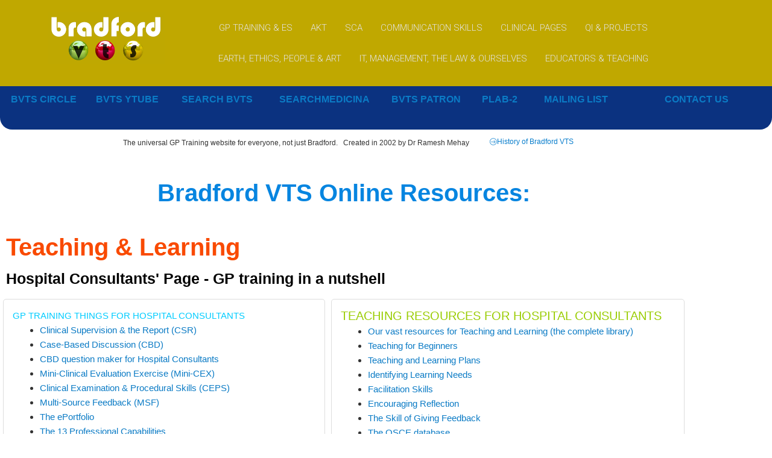

--- FILE ---
content_type: text/html; charset=UTF-8
request_url: https://www.bradfordvts.co.uk/teaching-learning/hospital-consultants-and-gp-training/
body_size: 42351
content:
<!DOCTYPE html><html lang="en-GB"><head><meta charset="UTF-8"><link rel="preconnect" href="https://fonts.gstatic.com/" crossorigin /><meta name="viewport" content="width=device-width, initial-scale=1"><link rel="profile" href="https://gmpg.org/xfn/11"><title>hospital consultants and gp training &#8211; Bradford VTS</title><meta name='robots' content='max-image-preview:large' /><link rel='dns-prefetch' href='//www.googletagmanager.com' /><link rel='dns-prefetch' href='//fonts.googleapis.com' /><link rel='dns-prefetch' href='//pagead2.googlesyndication.com' /><link rel="alternate" type="application/rss+xml" title="Bradford VTS &raquo; Feed" href="https://www.bradfordvts.co.uk/feed/" /><link rel="alternate" type="application/rss+xml" title="Bradford VTS &raquo; Comments Feed" href="https://www.bradfordvts.co.uk/comments/feed/" /><link rel="alternate" type="application/rss+xml" title="Bradford VTS &raquo; hospital consultants and gp training Comments Feed" href="https://www.bradfordvts.co.uk/teaching-learning/hospital-consultants-and-gp-training/feed/" /><link rel="alternate" title="oEmbed (JSON)" type="application/json+oembed" href="https://www.bradfordvts.co.uk/wp-json/oembed/1.0/embed?url=https%3A%2F%2Fwww.bradfordvts.co.uk%2Fteaching-learning%2Fhospital-consultants-and-gp-training%2F" /><link rel="alternate" title="oEmbed (XML)" type="text/xml+oembed" href="https://www.bradfordvts.co.uk/wp-json/oembed/1.0/embed?url=https%3A%2F%2Fwww.bradfordvts.co.uk%2Fteaching-learning%2Fhospital-consultants-and-gp-training%2F&#038;format=xml" /> <script src="[data-uri]" defer></script><script data-optimized="1" src="https://www.bradfordvts.co.uk/wp-content/plugins/litespeed-cache/assets/js/webfontloader.min.js" defer></script><link data-optimized="2" rel="stylesheet" href="https://www.bradfordvts.co.uk/wp-content/litespeed/css/856ad8b7bb7afa39a9c8225096c115c3.css?ver=2996a" /> <script src="https://www.bradfordvts.co.uk/wp-includes/js/jquery/jquery.min.js" id="jquery-core-js"></script> <script src="https://www.googletagmanager.com/gtag/js?id&amp;ver=6.9" id="wk-analytics-script-js" defer data-deferred="1"></script> <script id="wk-analytics-script-js-after" src="[data-uri]" defer></script> 
 <script src="https://www.googletagmanager.com/gtag/js?id=GT-5N5N2PH" id="google_gtagjs-js" defer data-deferred="1"></script> <script id="google_gtagjs-js-after" src="[data-uri]" defer></script> <link rel="https://api.w.org/" href="https://www.bradfordvts.co.uk/wp-json/" /><link rel="alternate" title="JSON" type="application/json" href="https://www.bradfordvts.co.uk/wp-json/wp/v2/pages/512164" /><link rel="EditURI" type="application/rsd+xml" title="RSD" href="https://www.bradfordvts.co.uk/xmlrpc.php?rsd" /><meta name="generator" content="WordPress 6.9" /><meta name="generator" content="WooCommerce 10.4.3" /><link rel="canonical" href="https://www.bradfordvts.co.uk/teaching-learning/hospital-consultants-and-gp-training/" /><link rel='shortlink' href='https://www.bradfordvts.co.uk/?p=512164' /><meta name="generator" content="Site Kit by Google 1.168.0" />
<noscript><style>.woocommerce-product-gallery{ opacity: 1 !important; }</style></noscript><meta name="google-adsense-platform-account" content="ca-host-pub-2644536267352236"><meta name="google-adsense-platform-domain" content="sitekit.withgoogle.com"><meta name="generator" content="Elementor 3.34.0; features: e_font_icon_svg, additional_custom_breakpoints; settings: css_print_method-external, google_font-enabled, font_display-swap">
 <script async src="https://pagead2.googlesyndication.com/pagead/js/adsbygoogle.js?client=ca-pub-2445893017556880&amp;host=ca-host-pub-2644536267352236" crossorigin="anonymous"></script> <link rel="icon" href="https://www.bradfordvts.co.uk/wp-content/uploads/cropped-thumbnail-logo-512-x-512-32x32.png" sizes="32x32" /><link rel="icon" href="https://www.bradfordvts.co.uk/wp-content/uploads/cropped-thumbnail-logo-512-x-512-192x192.jpg" sizes="192x192" /><link rel="apple-touch-icon" href="https://www.bradfordvts.co.uk/wp-content/uploads/cropped-thumbnail-logo-512-x-512-180x180.jpg" /><meta name="msapplication-TileImage" content="https://www.bradfordvts.co.uk/wp-content/uploads/cropped-thumbnail-logo-512-x-512-270x270.jpg" /></head><body itemtype='https://schema.org/WebPage' itemscope='itemscope' class="wp-singular page-template-default page page-id-512164 page-child parent-pageid-506464 wp-custom-logo wp-embed-responsive wp-theme-astra theme-astra woocommerce-no-js eio-default ast-desktop ast-page-builder-template ast-no-sidebar astra-4.11.18 ast-header-custom-item-inside ast-full-width-primary-header group-blog ast-single-post ast-inherit-site-logo-transparent ast-above-mobile-menu-align-inline ast-default-menu-enable ast-full-width-layout ast-full-width-header elementor-default elementor-kit-511627 elementor-page elementor-page-512164 astra-addon-4.11.13"><a
class="skip-link screen-reader-text"
href="#content">
Skip to content</a><div
class="hfeed site" id="page"><header data-elementor-type="header" data-elementor-id="513047" class="elementor elementor-513047 elementor-location-header" data-elementor-post-type="elementor_library"><div class="elementor-element elementor-element-84c0fb5 e-flex e-con-boxed e-con e-parent" data-id="84c0fb5" data-element_type="container" data-settings="{&quot;background_background&quot;:&quot;classic&quot;}"><div class="e-con-inner"><div class="elementor-element elementor-element-d8ddd38 e-con-full e-flex e-con e-child" data-id="d8ddd38" data-element_type="container"><div class="elementor-element elementor-element-26d5ee3 elementor-widget-tablet__width-inherit elementor-widget elementor-widget-image" data-id="26d5ee3" data-element_type="widget" data-widget_type="image.default"><div class="elementor-widget-container">
<a href="https://bradfordvts.co.uk/">
<img data-lazyloaded="1" src="[data-uri]" fetchpriority="high" width="2463" height="1098" data-src="https://www.bradfordvts.co.uk/wp-content/uploads/bvts-logo-mustard-png.png" class="attachment-full size-full wp-image-528712" alt="" data-srcset="https://www.bradfordvts.co.uk/wp-content/uploads/bvts-logo-mustard-png.png 2463w, https://www.bradfordvts.co.uk/wp-content/uploads/bvts-logo-mustard-png-300x134.png 300w, https://www.bradfordvts.co.uk/wp-content/uploads/bvts-logo-mustard-png-1024x456.png 1024w, https://www.bradfordvts.co.uk/wp-content/uploads/bvts-logo-mustard-png-768x342.png 768w, https://www.bradfordvts.co.uk/wp-content/uploads/bvts-logo-mustard-png-1536x685.png 1536w, https://www.bradfordvts.co.uk/wp-content/uploads/bvts-logo-mustard-png-2048x913.png 2048w, https://www.bradfordvts.co.uk/wp-content/uploads/bvts-logo-mustard-png-600x267.png 600w" data-sizes="(max-width: 2463px) 100vw, 2463px" />								</a></div></div></div><div class="elementor-element elementor-element-e5fa477 e-con-full e-flex e-con e-child" data-id="e5fa477" data-element_type="container"><div class="elementor-element elementor-element-9d5b39c elementor-widget__width-inherit elementor-widget-tablet__width-inherit elementor-widget elementor-widget-ekit-nav-menu" data-id="9d5b39c" data-element_type="widget" data-widget_type="ekit-nav-menu.default"><div class="elementor-widget-container"><nav class="ekit-wid-con ekit_menu_responsive_mobile"
data-hamburger-icon="icon icon-menu-button-of-three-horizontal-lines"
data-hamburger-icon-type="icon"
data-responsive-breakpoint="767">
<button class="elementskit-menu-hamburger elementskit-menu-toggler"  type="button" aria-label="hamburger-icon">
<i aria-hidden="true" class="ekit-menu-icon icon icon-menu-button-of-three-horizontal-lines"></i>            </button><div id="ekit-megamenu-new-small-menu" class="elementskit-menu-container elementskit-menu-offcanvas-elements elementskit-navbar-nav-default ekit-nav-menu-one-page- ekit-nav-dropdown-click"><ul id="menu-new-small-menu" class="elementskit-navbar-nav elementskit-menu-po-center submenu-click-on-"><li id="menu-item-530695" class="menu-item menu-item-type-post_type menu-item-object-page menu-item-530695 nav-item elementskit-mobile-builder-content" data-vertical-menu=750px><a href="https://www.bradfordvts.co.uk/gp-training/" class="ekit-menu-nav-link menu-link">GP TRAINING &#038; ES</a></li><li id="menu-item-530766" class="menu-item menu-item-type-custom menu-item-object-custom menu-item-530766 nav-item elementskit-mobile-builder-content" data-vertical-menu=750px><a href="https://bradfordvts.co.uk/akt/" class="ekit-menu-nav-link menu-link">AKT</a></li><li id="menu-item-530764" class="menu-item menu-item-type-custom menu-item-object-custom menu-item-530764 nav-item elementskit-mobile-builder-content" data-vertical-menu=750px><a href="https://bradfordvts.co.uk/sca/" class="ekit-menu-nav-link menu-link">SCA</a></li><li id="menu-item-530722" class="menu-item menu-item-type-post_type menu-item-object-page menu-item-530722 nav-item elementskit-mobile-builder-content" data-vertical-menu=750px><a href="https://www.bradfordvts.co.uk/communication-skills/" class="ekit-menu-nav-link menu-link">COMMUNICATION SKILLS</a></li><li id="menu-item-530694" class="menu-item menu-item-type-post_type menu-item-object-page menu-item-530694 nav-item elementskit-mobile-builder-content" data-vertical-menu=750px><a href="https://www.bradfordvts.co.uk/clinical-pages/" class="ekit-menu-nav-link menu-link">CLINICAL PAGES</a></li><li id="menu-item-530822" class="menu-item menu-item-type-post_type menu-item-object-page menu-item-530822 nav-item elementskit-mobile-builder-content" data-vertical-menu=750px><a href="https://www.bradfordvts.co.uk/qi-projects/" class="ekit-menu-nav-link menu-link">QI &#038; PROJECTS</a></li><li id="menu-item-530721" class="menu-item menu-item-type-post_type menu-item-object-page menu-item-530721 nav-item elementskit-mobile-builder-content" data-vertical-menu=750px><a href="https://www.bradfordvts.co.uk/earth-ethics-people/" class="ekit-menu-nav-link menu-link">EARTH, ETHICS, PEOPLE &#038; ART</a></li><li id="menu-item-530756" class="menu-item menu-item-type-post_type menu-item-object-page menu-item-530756 nav-item elementskit-mobile-builder-content" data-vertical-menu=750px><a href="https://www.bradfordvts.co.uk/it-management-ourselves-law/" class="ekit-menu-nav-link menu-link">IT, MANAGEMENT, THE LAW &#038; OURSELVES</a></li><li id="menu-item-530763" class="menu-item menu-item-type-post_type menu-item-object-page menu-item-530763 nav-item elementskit-mobile-builder-content" data-vertical-menu=750px><a href="https://www.bradfordvts.co.uk/teaching/" class="ekit-menu-nav-link menu-link">EDUCATORS &#038; TEACHING</a></li></ul><div class="elementskit-nav-identity-panel"><a class="elementskit-nav-logo" href="https://www.bradfordvts.co.uk" target="" rel=""><img data-lazyloaded="1" src="[data-uri]" data-src="https://bradfordvts.co.uk/wp-content/uploads/bvts-logo-black-jpg-300x136-2.jpg" title="bvts-logo-black-jpg-300&#215;136" alt="bvts-logo-black-jpg-300x136" decoding="async" /></a><button class="elementskit-menu-close elementskit-menu-toggler" type="button">X</button></div></div><div class="elementskit-menu-overlay elementskit-menu-offcanvas-elements elementskit-menu-toggler ekit-nav-menu--overlay"></div></nav></div></div></div></div></div><div class="elementor-element elementor-element-251247e e-con-full e-flex e-con e-parent" data-id="251247e" data-element_type="container" data-settings="{&quot;background_background&quot;:&quot;classic&quot;}"><div class="elementor-element elementor-element-7a43a6b e-con-full e-flex e-con e-child" data-id="7a43a6b" data-element_type="container"><div class="elementor-element elementor-element-3b89320 elementor-widget__width-initial elementor-widget elementor-widget-text-editor" data-id="3b89320" data-element_type="widget" data-widget_type="text-editor.default"><div class="elementor-widget-container"><p style="text-align: center;"><a href="https://bradfordvts.co.uk/learning-circle/">BVTS CIRCLE</a></p></div></div></div><div class="elementor-element elementor-element-7db9e7b e-con-full e-flex e-con e-child" data-id="7db9e7b" data-element_type="container"><div class="elementor-element elementor-element-8ac3732 elementor-widget__width-initial elementor-widget elementor-widget-text-editor" data-id="8ac3732" data-element_type="widget" data-widget_type="text-editor.default"><div class="elementor-widget-container"><p style="text-align: center;"><a href="https://bradfordvts.co.uk/learning-circle/">BVTS YTUBE</a></p></div></div></div><div class="elementor-element elementor-element-5288bc1 e-con-full e-flex e-con e-child" data-id="5288bc1" data-element_type="container"><div class="elementor-element elementor-element-863f3eb elementor-widget elementor-widget-text-editor" data-id="863f3eb" data-element_type="widget" data-widget_type="text-editor.default"><div class="elementor-widget-container"><p style="text-align: center;"><a href="https://bradfordvts.co.uk/search/">SEARCH BVTS</a></p></div></div></div><div class="elementor-element elementor-element-d27ac7f e-con-full e-flex e-con e-child" data-id="d27ac7f" data-element_type="container"><div class="elementor-element elementor-element-386d9f8 elementor-widget__width-initial elementor-widget elementor-widget-text-editor" data-id="386d9f8" data-element_type="widget" data-widget_type="text-editor.default"><div class="elementor-widget-container"><p style="text-align: center;"><a href="https://searchmedicina.com/">SEARCHMEDICINA</a></p></div></div></div><div class="elementor-element elementor-element-aaa4705 e-con-full e-flex e-con e-child" data-id="aaa4705" data-element_type="container"><div class="elementor-element elementor-element-0264ea8 elementor-widget elementor-widget-text-editor" data-id="0264ea8" data-element_type="widget" data-widget_type="text-editor.default"><div class="elementor-widget-container"><p><a href="https://bradfordvts.co.uk/contribution/">BVTS PATRON</a></p></div></div></div><div class="elementor-element elementor-element-5680860 e-con-full e-flex e-con e-child" data-id="5680860" data-element_type="container"><div class="elementor-element elementor-element-faaa366 elementor-widget__width-initial elementor-widget elementor-widget-text-editor" data-id="faaa366" data-element_type="widget" data-widget_type="text-editor.default"><div class="elementor-widget-container"><p style="text-align: center;"><a href="https://bradfordvts.co.uk/plab-2/">PLAB-2</a></p></div></div></div><div class="elementor-element elementor-element-b407663 e-con-full e-flex e-con e-child" data-id="b407663" data-element_type="container"><div class="elementor-element elementor-element-795bb28 elementor-widget elementor-widget-text-editor" data-id="795bb28" data-element_type="widget" data-widget_type="text-editor.default"><div class="elementor-widget-container"><p style="text-align: center;"><a href="https://bradfordvts.co.uk/subscribe/">MAILING LIST</a></p></div></div></div><div class="elementor-element elementor-element-1266aa9 e-con-full e-flex e-con e-child" data-id="1266aa9" data-element_type="container"><div class="elementor-element elementor-element-10aa268 elementor-widget elementor-widget-text-editor" data-id="10aa268" data-element_type="widget" data-widget_type="text-editor.default"><div class="elementor-widget-container"><p style="text-align: center;"><a href="https://bradfordvts.co.uk/contact-us">CONTACT US</a></p></div></div></div></div><div class="elementor-element elementor-element-139d953 e-flex e-con-boxed e-con e-parent" data-id="139d953" data-element_type="container"><div class="e-con-inner"><div class="elementor-element elementor-element-64c4c79 e-con-full e-flex e-con e-child" data-id="64c4c79" data-element_type="container"><div class="elementor-element elementor-element-f5bbc9b elementor-widget elementor-widget-text-editor" data-id="f5bbc9b" data-element_type="widget" data-widget_type="text-editor.default"><div class="elementor-widget-container"><p style="text-align: right;">The universal GP Training website for everyone, not just Bradford.   Created in 2002 by Dr Ramesh Mehay</p></div></div></div><div class="elementor-element elementor-element-ec943d3 e-con-full e-flex e-con e-child" data-id="ec943d3" data-element_type="container"><div class="elementor-element elementor-element-4ae61ed elementor-align-left elementor-tablet-align-center elementor-widget elementor-widget-button" data-id="4ae61ed" data-element_type="widget" data-widget_type="button.default"><div class="elementor-widget-container"><div class="elementor-button-wrapper">
<a class="elementor-button elementor-button-link elementor-size-sm" href="#elementor-action%3Aaction%3Dpopup%3Aopen%26settings%3DeyJpZCI6IjUyNDg1MCIsInRvZ2dsZSI6ZmFsc2V9">
<span class="elementor-button-content-wrapper">
<span class="elementor-button-icon">
<i aria-hidden="true" class="icon icon-arrow-right-circle"></i>			</span>
<span class="elementor-button-text">History of Bradford VTS</span>
</span>
</a></div></div></div></div></div></div></header><div class="ekit-template-content-markup ekit-template-content-header"></div><div id="content" class="site-content"><div class="ast-container"><div id="primary" class="content-area primary"><main id="main" class="site-main"><article
class="post-512164 page type-page status-publish ast-article-single" id="post-512164" itemtype="https://schema.org/CreativeWork" itemscope="itemscope"><header class="entry-header ast-no-title ast-header-without-markup"></header><div class="entry-content clear"
itemprop="text"><div data-elementor-type="wp-page" data-elementor-id="512164" class="elementor elementor-512164" data-elementor-post-type="page"><section class="elementor-section elementor-top-section elementor-element elementor-element-30bd9aa6 elementor-section-boxed elementor-section-height-default elementor-section-height-default" data-id="30bd9aa6" data-element_type="section"><div class="elementor-container elementor-column-gap-default"><div class="elementor-column elementor-col-100 elementor-top-column elementor-element elementor-element-2660a50b" data-id="2660a50b" data-element_type="column"><div class="elementor-widget-wrap elementor-element-populated"><div class="elementor-element elementor-element-3d9d7b1e elementor-widget elementor-widget-heading" data-id="3d9d7b1e" data-element_type="widget" data-widget_type="heading.default"><div class="elementor-widget-container"><h2 class="elementor-heading-title elementor-size-default">Bradford VTS Online Resources:</h2></div></div></div></div></div></section><section class="elementor-section elementor-top-section elementor-element elementor-element-1183dc11 elementor-section-boxed elementor-section-height-default elementor-section-height-default" data-id="1183dc11" data-element_type="section"><div class="elementor-container elementor-column-gap-default"><div class="elementor-column elementor-col-50 elementor-top-column elementor-element elementor-element-737803f4" data-id="737803f4" data-element_type="column"><div class="elementor-widget-wrap elementor-element-populated"><div class="elementor-element elementor-element-73f10d13 elementor-widget elementor-widget-heading" data-id="73f10d13" data-element_type="widget" data-widget_type="heading.default"><div class="elementor-widget-container"><h3 class="elementor-heading-title elementor-size-default">Teaching &amp; Learning</h3></div></div><div class="elementor-element elementor-element-484156d1 elementor-position-inline-start elementor-view-default elementor-mobile-position-block-start elementor-widget elementor-widget-icon-box" data-id="484156d1" data-element_type="widget" data-widget_type="icon-box.default"><div class="elementor-widget-container"><div class="elementor-icon-box-wrapper"><div class="elementor-icon-box-icon">
<span  class="elementor-icon">
</span></div><div class="elementor-icon-box-content"><h3 class="elementor-icon-box-title">
<span  >
Hospital Consultants' Page -  GP training in a nutshell						</span></h3></div></div></div></div></div></div><div class="elementor-column elementor-col-50 elementor-top-column elementor-element elementor-element-7f74ee6d" data-id="7f74ee6d" data-element_type="column"><div class="elementor-widget-wrap"></div></div></div></section><section class="elementor-section elementor-inner-section elementor-element elementor-element-18da38fc elementor-section-boxed elementor-section-height-default elementor-section-height-default" data-id="18da38fc" data-element_type="section"><div class="elementor-container elementor-column-gap-default"><div class="elementor-column elementor-col-50 elementor-inner-column elementor-element elementor-element-66441ffb" data-id="66441ffb" data-element_type="column"><div class="elementor-widget-wrap elementor-element-populated"><div class="elementor-element elementor-element-25430029 elementor-widget elementor-widget-text-editor" data-id="25430029" data-element_type="widget" data-widget_type="text-editor.default"><div class="elementor-widget-container"><h4><span style="color: #00ccff;">GP TRAINING THINGS FOR HOSPITAL CONSULTANTS</span></h4><ul style="font-size: 15px; font-style: normal; font-weight: 400;"><li style="font-size: 15px;"><span style="font-size: 15px;"><a href="https://bradfordvts.co.uk/mrcgp/csr/" target="_blank" rel="noopener">Clinical Supervision &amp; the Report (CSR)   </a></span></li><li style="font-size: 15px;"><span style="font-size: 15px;"><a href="https://bradfordvts.co.uk/mrcgp/cbd/" target="_blank" rel="noopener">Case-Based Discussion (CBD) </a></span></li><li style="font-size: 15px;"><span style="font-size: 15px;"><a href="https://bradfordvts.co.uk/wp-content/onlineresources/mrcgp/cbd/cbd%20question%20maker%20for%20consultants.doc" target="_blank" rel="noopener">CBD question maker for Hospital Consultants </a></span></li><li style="font-size: 15px;"><span style="font-size: 15px;"><a href="https://bradfordvts.co.uk/mrcgp/mini-cex/" target="_blank" rel="noopener">Mini-Clinical Evaluation Exercise (Mini-CEX) </a></span></li><li style="font-size: 15px;"><span style="font-size: 15px;"><a href="https://bradfordvts.co.uk/mrcgp/ceps/" target="_blank" rel="noopener">Clinical Examination &amp; Procedural Skills (CEPS) </a></span></li><li style="font-size: 15px;"><span style="font-size: 15px;"><a href="https://bradfordvts.co.uk/mrcgp/msf/" target="_blank" rel="noopener">Multi-Source Feedback (MSF) </a></span></li><li style="font-size: 15px;"><span style="font-size: 15px;"><a href="https://bradfordvts.co.uk/mrcgp/eportfolio/" target="_blank" rel="noopener">The ePortfolio </a></span></li><li style="font-size: 15px;"><a href="https://bradfordvts.co.uk/mrcgp/professional-capabilities/" target="_blank" rel="noopener">The 13 Professional Capabilities</a></li></ul></div></div></div></div><div class="elementor-column elementor-col-50 elementor-inner-column elementor-element elementor-element-3959dea6" data-id="3959dea6" data-element_type="column"><div class="elementor-widget-wrap elementor-element-populated"><div class="elementor-element elementor-element-7e9f607d elementor-widget elementor-widget-text-editor" data-id="7e9f607d" data-element_type="widget" data-widget_type="text-editor.default"><div class="elementor-widget-container"><h4><span style="color: #99cc00; font-size: 20px; text-transform: inherit;">TEACHING RESOURCES FOR HOSPITAL CONSULTANTS</span></h4><div><ul><li style="font-size: 15px;"><span style="font-size: 15px;"><a href="https://bradfordvts.co.uk/teaching-learning/">Our vast resources for Teaching and Learning (the complete library)</a></span></li><li style="font-size: 15px;"><span style="color: #3a3a3a;"><span style="background-color: #ffffff;"><a href="https://bradfordvts.co.uk/teaching-learning/teaching-for-beginners">Teaching for Beginners</a></span></span><a style="font-size: 15px; font-style: normal; font-weight: 400; background-color: #ffffff; color: #3a3a3a;" href="https://bradfordvts.co.uk/teaching-learning/teaching-for-beginners" target="_blank" rel="noopener"> </a></li><li style="font-size: 15px;"><span style="font-size: 15px;"><a href="https://bradfordvts.co.uk/teaching-learning/teaching-lesson-plans/" target="_blank" rel="noopener">Teaching and Learning Plans </a></span></li><li style="font-size: 15px;"><a style="font-size: 15px;" href="https://bradfordvts.co.uk/teaching-learning/learning-needs/" target="_blank" rel="noopener">Identifying Learning Needs </a></li><li style="font-size: 15px;"><a style="font-size: 15px; font-style: normal; font-weight: 400; background-color: #ffffff;" href="https://bradfordvts.co.uk/teaching-learning/facilitating-groups/" target="_blank" rel="noopener">Facilitation Skills</a></li><li style="font-size: 15px;"><span style="color: #3a3a3a;"><a href="https://bradfordvts.co.uk/teaching-learning/reflection">Encouraging Reflection </a></span></li><li style="font-size: 15px;"><span style="color: #3a3a3a;"><a href="https://bradfordvts.co.uk/teaching-learning/feedback">The Skill of Giving Feedback </a></span></li><li style="font-size: 15px;"><a style="font-size: 15px; background-color: #ffffff;" href="https://bradfordvts.co.uk/teaching-learning/osce">The OSCE database</a></li><li style="font-size: 15px;"><span style="font-size: 15px;"><a href="https://bradfordvts.co.uk/teaching-learning/problem-based-learning/" target="_blank" rel="noopener">The PBL database </a></span></li><li style="font-size: 15px;"><span style="font-size: 15px;"><a href="https://bradfordvts.co.uk/teaching-learning/random-case-analysis/" target="_blank" rel="noopener">Learning to do Random Case Analysis </a></span></li><li style="font-size: 15px;"><span style="font-size: 15px;"><a href="https://bradfordvts.co.uk/teaching-learning/tutorials" target="_blank" rel="noopener">Tutorial Theory &amp; Tutorial Suggestions </a></span></li><li style="font-size: 15px;"><span style="font-size: 15px;"><a href="https://bradfordvts.co.uk/teaching-learning/trainee-in-difficulty" target="_blank" rel="noopener">The Trainee in Difficulty </a></span></li><li style="font-size: 15px;"><span style="font-size: 15px;"><a href="https://bradfordvts.co.uk/online-resources/" target="_blank" rel="noopener">The Clinical Specialties Online Resources</a> &#8211; scroll to the bottom <i>(if you have resources for your specialty that will help our trainees, please share them with me)</i></span><a style="font-size: 15px; font-weight: 400; background-color: #ffffff; color: #3a3a3a;" href="https://bradfordvts.co.uk/teaching-learning/teaching-for-beginners" target="_blank" rel="noopener"><i> </i></a></li></ul></div></div></div></div></div></div></section><section class="elementor-section elementor-top-section elementor-element elementor-element-309c1885 elementor-section-full_width elementor-section-height-default elementor-section-height-default" data-id="309c1885" data-element_type="section" data-settings="{&quot;background_background&quot;:&quot;classic&quot;}"><div class="elementor-container elementor-column-gap-default"><div class="elementor-column elementor-col-100 elementor-top-column elementor-element elementor-element-60037c11" data-id="60037c11" data-element_type="column" data-settings="{&quot;background_background&quot;:&quot;classic&quot;}"><div class="elementor-widget-wrap elementor-element-populated"><div class="elementor-element elementor-element-780295de elementor-widget elementor-widget-heading" data-id="780295de" data-element_type="widget" data-widget_type="heading.default"><div class="elementor-widget-container"><h2 class="elementor-heading-title elementor-size-default">Thank you for visiting this page</h2></div></div></div></div></div></section><section class="elementor-section elementor-top-section elementor-element elementor-element-1067c67c elementor-section-boxed elementor-section-height-default elementor-section-height-default" data-id="1067c67c" data-element_type="section"><div class="elementor-container elementor-column-gap-default"><div class="elementor-column elementor-col-100 elementor-top-column elementor-element elementor-element-238ca46e" data-id="238ca46e" data-element_type="column"><div class="elementor-widget-wrap elementor-element-populated"><section class="elementor-section elementor-inner-section elementor-element elementor-element-160a6527 elementor-section-boxed elementor-section-height-default elementor-section-height-default" data-id="160a6527" data-element_type="section"><div class="elementor-container elementor-column-gap-default"><div class="elementor-column elementor-col-100 elementor-inner-column elementor-element elementor-element-3f8dfd41" data-id="3f8dfd41" data-element_type="column"><div class="elementor-widget-wrap elementor-element-populated"><div class="elementor-element elementor-element-4c7a4ce elementor-widget elementor-widget-text-editor" data-id="4c7a4ce" data-element_type="widget" data-widget_type="text-editor.default"><div class="elementor-widget-container"><p style="text-align: justify;"><span style="color: #00ccff;"><b>Are you a hospital consultant visiting this page?  </b></span></p><p style="text-align: justify;">If so, we are absolutely delighted that you are here and in you are interest in GP training.  In fact, we&#8217;re honoured that someone wants to learn about something outside of their own area of expertise.  So, this page is devoted to hospital consultants like you who want to become more familiar with GP training and all the assessments that GP trainees have to do.  </p><p style="text-align: justify;">Yes, GP training has lots and lots of sub components and it gets terribly confusing, even for those of us who are GP Trainers!  The point of this page is to furnish you with only the basic information that you need to know and remove the unnecessary.  We also provide you with some resources to help you cater for the GP trainees that are attached to your department &#8211; including things like the mandatory assessments.   In doing so, you may even find invaluable material to help you do training and assessments with your own specialty trainees better!  In fact, I am certain it will do.</p><p style="text-align: justify;">If you have any suggestions on how we might improve these pages for other consultants like you, email me.  My name is Ramesh Mehay, I am a GP Trainer and former Training Programme Director for Bradford and you can email me on <a href="mailto:rameshmehay@googlemail.com" target="_blank" rel="noopener noreferrer">rameshmehay@googlemail.com</a> .</p></div></div></div></div></div></section></div></div></div></section><section class="elementor-section elementor-top-section elementor-element elementor-element-5cf4ed4 elementor-section-full_width elementor-section-height-default elementor-section-height-default" data-id="5cf4ed4" data-element_type="section" data-settings="{&quot;background_background&quot;:&quot;classic&quot;}"><div class="elementor-container elementor-column-gap-default"><div class="elementor-column elementor-col-100 elementor-top-column elementor-element elementor-element-f0f5a30" data-id="f0f5a30" data-element_type="column" data-settings="{&quot;background_background&quot;:&quot;classic&quot;}"><div class="elementor-widget-wrap elementor-element-populated"><div class="elementor-element elementor-element-703315b elementor-widget elementor-widget-heading" data-id="703315b" data-element_type="widget" data-widget_type="heading.default"><div class="elementor-widget-container"><h2 class="elementor-heading-title elementor-size-default">Many Hospital Consultants are not so good at GP Training assessments</h2></div></div></div></div></div></section><section class="elementor-section elementor-top-section elementor-element elementor-element-1b2ac96 elementor-section-boxed elementor-section-height-default elementor-section-height-default" data-id="1b2ac96" data-element_type="section"><div class="elementor-container elementor-column-gap-default"><div class="elementor-column elementor-col-100 elementor-top-column elementor-element elementor-element-7a8be8d" data-id="7a8be8d" data-element_type="column"><div class="elementor-widget-wrap elementor-element-populated"><div class="elementor-element elementor-element-af18e79 elementor-widget elementor-widget-text-editor" data-id="af18e79" data-element_type="widget" data-widget_type="text-editor.default"><div class="elementor-widget-container"><p style="text-align: justify;">I know that this can be seen as an inflammatory comment but it is not intended to be.  Please accept my apologies.  But I am just saying it how it is &#8211; the unfortunate thing is that a large number of Hospital Consultants are not very good at doing the GP assessments.  It is not an uncommon occurance for Educational Supervisors in GP Training to look at the assessments done by hospital consultants on their trainees and not to have great faith in them.    No doubt you are reading this page because you don&#8217;t want to be one of them, for for me, that is a wonderful attitude to have (I wish you were on part of Bradford!).</p><p style="text-align: justify;">However, I also want to say something else which is incredibly important.  Whilst it is common for us in General Practice to see a lot of assessments and reports that are below par, we tend not to be critical of the hospital consultants who do them.   We end up overlooking them rather than being critical of the hospital consultants who do them.   You may be wondering why&#8230;.</p><p style="text-align: justify;">For a start, GP Trainers are generally good at doing these assessments and reports because we have been heavily invested into.   Our HEE Deaneries have put of lots of training courses to train us up before we become qualified as GP Trainers.  Not only that, we get bucket loads of help, support and further training after qualification.   We really do get properly trained up.   So, it is no wonder that we can do them well.    But what do hospital consultants get?  What does our GP HEE Deaneries do to training up hospital consultants and orientate them towards GP Training?   What do individual GP Training schemes and their TPDs do for Hospital Consultants who take on GP Trainees?  How do we orientate you to become assessors for our trainees in the context of GP Training?   Yes, you may well be a good teacher and assesor for your own specialty trainees, but some the skills needed for GP training and indivdual and unique for our specialty.    </p><p style="text-align: justify;">So, that is the reason why this page has been develop &#8211; as an interim measure until your HEE Deanery or GP Training scheme find the capacity to start thinking about their hospital consultants and provide good face-to-face training like we get.    Again, thank you for coming to this page.  I hope some of you might want to go back and start up your own &#8220;Hospital Consultants GP training group&#8221;.  I am sure your friendly local TPD will be happy to support you.</p></div></div></div></div></div></section><section class="elementor-section elementor-top-section elementor-element elementor-element-5791664 elementor-section-full_width elementor-section-height-default elementor-section-height-default" data-id="5791664" data-element_type="section" data-settings="{&quot;background_background&quot;:&quot;classic&quot;}"><div class="elementor-container elementor-column-gap-default"><div class="elementor-column elementor-col-100 elementor-top-column elementor-element elementor-element-1352113" data-id="1352113" data-element_type="column" data-settings="{&quot;background_background&quot;:&quot;classic&quot;}"><div class="elementor-widget-wrap elementor-element-populated"><div class="elementor-element elementor-element-0129da8 elementor-widget elementor-widget-heading" data-id="0129da8" data-element_type="widget" data-widget_type="heading.default"><div class="elementor-widget-container"><h2 class="elementor-heading-title elementor-size-default">How does GP training work in a nutshell?</h2></div></div></div></div></div></section><section class="elementor-section elementor-top-section elementor-element elementor-element-693f71f elementor-section-boxed elementor-section-height-default elementor-section-height-default" data-id="693f71f" data-element_type="section"><div class="elementor-container elementor-column-gap-default"><div class="elementor-column elementor-col-100 elementor-top-column elementor-element elementor-element-aec5d2a" data-id="aec5d2a" data-element_type="column"><div class="elementor-widget-wrap elementor-element-populated"><div class="elementor-element elementor-element-8677248 elementor-widget elementor-widget-text-editor" data-id="8677248" data-element_type="widget" data-widget_type="text-editor.default"><div class="elementor-widget-container"><p style="text-align: justify;">GP training is currently set at 3 years. &nbsp; Our trainees, like most hospital specialty trainees, are called Specialty Trainees and the three years referred to as ST1, ST2 and ST3.&nbsp; Our trainees will do half of this period (18 months) in GP training and the other half rotating through hospital or community placements.&nbsp; &nbsp;The last year (ST3) is always reserved for GP posts.&nbsp; So, usually, a GP trainee will spend the first 6 months in a GP post, then go off and do 6 monthly hospital rotations for 18 months and then come back to 12 months of GP.</p><p style="text-align: justify;">During the three years, the GP trainee has to complete the MRCGP – which is the national licensing assessment for General Practice, just like the way a psychiatry trainee has to do MRCPsych or a medical trainee has to do MRCP.&nbsp; &nbsp; The MRCGP has three main sections &#8211; two exams and Work Place Based Assessment (WPBA).&nbsp; &nbsp;</p><ul><li style="text-align: justify;"><b>The first exam is called the AKT</b> &#8211; short for Applied Knowledge Test.&nbsp; It is basically an MCQ paper testing clinical and non-clinical knowledge with respect to the field of General Practice.&nbsp; &nbsp;Maximum number of attempts is 4.</li><li style="text-align: justify;"><b>The second exam is called the CSA</b> &#8211; short for Clinical Skills Assessment.&nbsp; It is an OSCE style exam where the GP trainee see 13 actor patients individually (each one has its own assessor).&nbsp; &nbsp;It is a tough exam and expensive too (roughly £1500 a go!).&nbsp; Maximum number of attempts is 4.&nbsp; If they fail, they leave GP training and find another specialty.</li><li style="text-align: justify;"><b>In WPBA</b>, the GP trainee has a number of things including continuous assessments throughout their training period.&nbsp; One example of WPBA is something that you will be familiar with &#8211; CBDs &#8211; or Case Based Discussions &#8211; as many hospital consultants have to do these with their own specialty trainees anyway.&nbsp; Whilst the aims and objectives of doing CBDs is the same, the way we do them in General Practice is different (more on this below).&nbsp; &nbsp;But the thing I wanted to get across is that there are lots of subcomponent things that the GP trainee has to do under the umbrella of WPBA.&nbsp; Again, more on this below.</li><li style="text-align: justify;"><b>The only other component of WPBA mention at this stage is the ePortfolio.</b>&nbsp; This is basically an electronic folder in which the trainee records their own pearls of wisdom and learning &#8211; from patient encounters, discussions with colleagues, tutorials, projects, feedback and so on.&nbsp; In fact, it is where all the assessments you do will be located.&nbsp; &nbsp;A lot of trainees just see this as an electronic folder and don&#8217;t think much of it.&nbsp; But they could not be further from the truth.&nbsp; It is the evidence within their ePortfolio that is used in their Educational Supervision and ARCP assessments as to whether the trainee should be allowed onto the next ST year.&nbsp; &nbsp;So, recording in it and maintaining it is incredibly important.&nbsp; &nbsp;This is something they need to be reminded off and so it can be a good idea for you to sometimes visit their ePortfolio with them and review what is written and provide guidance.</li><li style="text-align: justify;"><b>During the 3 years of training, they will need a Clinical Supervisor&#8217;s Report (CSR) after each and every post </b>to say how they have been progressing.&nbsp; &nbsp;So, if you&#8217;re the hospital consultant resposible for them, you will need to do this report usually at month 5 of their 6 month post.&nbsp; &nbsp; You cannot leave it to month 6 because other important meetings happen which will need your CSR to look at.</li><li style="text-align: justify;"><b>The other meetings that happen are Educational Supervision (ES) meeting and ARCP panels.&nbsp;</b> &nbsp;Every trainee has an Educational Supervisor.&nbsp; &nbsp;The Clinical Supervisor is the person who looks after the trainee and their learning in the specific post they are in.&nbsp; So, in a hospital post, it is a hospital consultant and this will change every time a trainee moves to a new clinical post.&nbsp; &nbsp;The Educational Supervisor is the person who looks after the trainee and their learning throughout their WHOLE GP training scheme.&nbsp; &nbsp;</li><li style="text-align: justify;">By the way, ARCP panels usually happen once a year and thier job is to see if the trainee has made good progress to be deemed satisfactory enough to be allowed onto the next year.</li><li style="text-align: justify;">At the end of 3 years, they get their&nbsp;<span style="font-size: 15px; font-style: normal; font-weight: 400;">CCT &#8211; Certificate of Completion of (GP) Training.&nbsp; &nbsp;However, they only get this&nbsp;</span><span style="font-size: 15px;">if they have passed the two exams, have satsified all components of WPBA (and especially with good evidence on their ePortfolio), with satisfactory ES meetings and ARCP panels.&nbsp; &nbsp; The certificate basically grants them permission for independent practice &#8211; in other words, they become qualified GPs.</span></li></ul></div></div></div></div></div></section><section class="elementor-section elementor-top-section elementor-element elementor-element-6c7e611 elementor-section-full_width elementor-section-height-default elementor-section-height-default" data-id="6c7e611" data-element_type="section" data-settings="{&quot;background_background&quot;:&quot;classic&quot;}"><div class="elementor-container elementor-column-gap-default"><div class="elementor-column elementor-col-100 elementor-top-column elementor-element elementor-element-5ef5649" data-id="5ef5649" data-element_type="column" data-settings="{&quot;background_background&quot;:&quot;classic&quot;}"><div class="elementor-widget-wrap elementor-element-populated"><div class="elementor-element elementor-element-c3939df elementor-widget elementor-widget-heading" data-id="c3939df" data-element_type="widget" data-widget_type="heading.default"><div class="elementor-widget-container"><h2 class="elementor-heading-title elementor-size-default">Some FAQs</h2></div></div></div></div></div></section><section class="elementor-section elementor-top-section elementor-element elementor-element-ba792ff elementor-section-boxed elementor-section-height-default elementor-section-height-default" data-id="ba792ff" data-element_type="section"><div class="elementor-container elementor-column-gap-default"><div class="elementor-column elementor-col-100 elementor-top-column elementor-element elementor-element-0e63e46" data-id="0e63e46" data-element_type="column"><div class="elementor-widget-wrap elementor-element-populated"><div class="elementor-element elementor-element-19f014a elementor-widget elementor-widget-toggle" data-id="19f014a" data-element_type="widget" data-widget_type="toggle.default"><div class="elementor-widget-container"><div class="elementor-toggle"><div class="elementor-toggle-item"><div id="elementor-tab-title-2711" class="elementor-tab-title" data-tab="1" role="button" aria-controls="elementor-tab-content-2711" aria-expanded="false">
<span class="elementor-toggle-icon elementor-toggle-icon-left" aria-hidden="true">
<span class="elementor-toggle-icon-closed"><svg class="e-font-icon-svg e-fas-caret-right" viewBox="0 0 192 512" xmlns="http://www.w3.org/2000/svg"><path d="M0 384.662V127.338c0-17.818 21.543-26.741 34.142-14.142l128.662 128.662c7.81 7.81 7.81 20.474 0 28.284L34.142 398.804C21.543 411.404 0 402.48 0 384.662z"></path></svg></span>
<span class="elementor-toggle-icon-opened"><svg class="elementor-toggle-icon-opened e-font-icon-svg e-fas-caret-up" viewBox="0 0 320 512" xmlns="http://www.w3.org/2000/svg"><path d="M288.662 352H31.338c-17.818 0-26.741-21.543-14.142-34.142l128.662-128.662c7.81-7.81 20.474-7.81 28.284 0l128.662 128.662c12.6 12.599 3.676 34.142-14.142 34.142z"></path></svg></span>
</span>
<a class="elementor-toggle-title" tabindex="0">IS THERE A CURRICULUM OR SYLLABUS FOR GP TRAINING?  I'D LIKE TO LOOK AT WHAT IS IN THERE FOR MY OWN SPECIALTY.</a></div><div id="elementor-tab-content-2711" class="elementor-tab-content elementor-clearfix" data-tab="1" role="region" aria-labelledby="elementor-tab-title-2711"><p style="text-align: justify;">Yes, there is!  The curriculum covers the knowledge and skills that all GP trainees need to learn in order to deliver the highest quality standards of patient care.  It won’t surprise you to hear that it’s a large document – after all, General Practice is a broad specialty which encompasses a number of other specialties.  To make the GP curriculum easier to understand, it is divided into a number of Curriculum Statement Headings.   There’s a section which focuses on the GP consultation (which is at the heart of being a GP).  Others focus on the day to day aspects of being a GP and organisational management.   And finally, others concentrate of various clinical specialties.  Click here to see the curriculum section for your particular specialty and what GP trainees need to familiarise themselves with.</p><ul><li><a href="https://www.rcgp.org.uk/training-exams/training/gp-curriculum-overview/online-curriculum.aspx">https://www.rcgp.org.uk/training-exams/training/gp-curriculum-overview/online-curriculum.aspx</a></li></ul></div></div><div class="elementor-toggle-item"><div id="elementor-tab-title-2712" class="elementor-tab-title" data-tab="2" role="button" aria-controls="elementor-tab-content-2712" aria-expanded="false">
<span class="elementor-toggle-icon elementor-toggle-icon-left" aria-hidden="true">
<span class="elementor-toggle-icon-closed"><svg class="e-font-icon-svg e-fas-caret-right" viewBox="0 0 192 512" xmlns="http://www.w3.org/2000/svg"><path d="M0 384.662V127.338c0-17.818 21.543-26.741 34.142-14.142l128.662 128.662c7.81 7.81 7.81 20.474 0 28.284L34.142 398.804C21.543 411.404 0 402.48 0 384.662z"></path></svg></span>
<span class="elementor-toggle-icon-opened"><svg class="elementor-toggle-icon-opened e-font-icon-svg e-fas-caret-up" viewBox="0 0 320 512" xmlns="http://www.w3.org/2000/svg"><path d="M288.662 352H31.338c-17.818 0-26.741-21.543-14.142-34.142l128.662-128.662c7.81-7.81 20.474-7.81 28.284 0l128.662 128.662c12.6 12.599 3.676 34.142-14.142 34.142z"></path></svg></span>
</span>
<a class="elementor-toggle-title" tabindex="0">TELL ME MORE ABOUT THE MRCGP WPBA ASSESSMENTS </a></div><div id="elementor-tab-content-2712" class="elementor-tab-content elementor-clearfix" data-tab="2" role="region" aria-labelledby="elementor-tab-title-2712"><p style="text-align: justify;">There’s quite a number of different types of assessments for the MRCGP.   They all have acronyms which can make it look more complicated than it really is.  As GP Trainers, we have had extensive training on how to do these assessments.  We’ve had repeated opportunities for practising them and for benchmarking ourselves against our colleagues.   It is really unfortunate that most hospital consultants have not been given the same level and depth of training we have had from our HEE Deanery.   We hope to pass on some of what we have learnt to you through these pages.  For simplicity’s sake, we’ll only cover the assessments YOU will be involved in.  You’ll be glad to know that of the 12+ types of WPBA assessments, you only need to really get to grips with a handful (about 5) of them which are listed below.</p><p style="text-align: justify;">It’s really important to grasp a good understanding of what each of these assessments is about because if you carry them out the way they are meant to be done, you will be able to define more precisely and reliably what bits a trainee is good at and what areas they need to focus and develop.  And the good thing is that it is very likely that specialty trainees for your own clinical specialty will have to do these assessments too – if not now, in the near future!   So – by covering them in some detail here, you’ll not only be training yourself up for doing assessments for GP training, but also for doing assessments for your own specialty.   And let’s not forget the Foundation Year docs who already have to do them.  The skills you will learn here are transferable!</p><p style="text-align: justify;">Click on an assessment below to read more about it.   Each has it’s own web page on which you will find some really useful forms and practical guidance..</p><ol><li><a href="https://bradfordvts.co.uk/mrcgp/cbd/" target="_blank" rel="noopener">Case-Based Discussion (CBD) </a></li><li><a href="https://bradfordvts.co.uk/mrcgp/mini-cex/" target="_blank" rel="noopener">Mini-Clinical Evaluation Exercise (Mini-CEX) </a></li><li><a href="https://bradfordvts.co.uk/mrcgp/ceps/" target="_blank" rel="noopener">Clinical Examination &amp; Procedural Skills (CEPS) </a></li><li><a href="https://bradfordvts.co.uk/mrcgp/msf/" target="_blank" rel="noopener">Multi-Source Feedback (MSF) </a></li><li><a href="https://bradfordvts.co.uk/mrcgp/csr/" target="_blank" rel="noopener">Clinical Supervision &amp; the Report (CSR) </a></li></ol><p><strong>Other Useful things</strong></p><ul><li><a href="https://bradfordvts.co.uk/mrcgp/eportfolio/" target="_blank" rel="noopener">The ePortfolio </a></li><li><a href="https://bradfordvts.co.uk/mrcgp/professional-capabilities/" target="_blank" rel="noopener">The 13 Professional Capabilities</a></li><li><a href="https://bradfordvts.co.uk/wp-content/onlineresources/mrcgp/cbd/cbd%20question%20maker%20for%20consultants.doc" target="_blank" rel="noopener">CBD question maker for Hospital Consultants </a></li></ul></div></div><div class="elementor-toggle-item"><div id="elementor-tab-title-2713" class="elementor-tab-title" data-tab="3" role="button" aria-controls="elementor-tab-content-2713" aria-expanded="false">
<span class="elementor-toggle-icon elementor-toggle-icon-left" aria-hidden="true">
<span class="elementor-toggle-icon-closed"><svg class="e-font-icon-svg e-fas-caret-right" viewBox="0 0 192 512" xmlns="http://www.w3.org/2000/svg"><path d="M0 384.662V127.338c0-17.818 21.543-26.741 34.142-14.142l128.662 128.662c7.81 7.81 7.81 20.474 0 28.284L34.142 398.804C21.543 411.404 0 402.48 0 384.662z"></path></svg></span>
<span class="elementor-toggle-icon-opened"><svg class="elementor-toggle-icon-opened e-font-icon-svg e-fas-caret-up" viewBox="0 0 320 512" xmlns="http://www.w3.org/2000/svg"><path d="M288.662 352H31.338c-17.818 0-26.741-21.543-14.142-34.142l128.662-128.662c7.81-7.81 20.474-7.81 28.284 0l128.662 128.662c12.6 12.599 3.676 34.142-14.142 34.142z"></path></svg></span>
</span>
<a class="elementor-toggle-title" tabindex="0">TELL ME MORE ABOUT THE GRADING SYSTEM USED IN THE ASSESSMENTS</a></div><div id="elementor-tab-content-2713" class="elementor-tab-content elementor-clearfix" data-tab="3" role="region" aria-labelledby="elementor-tab-title-2713"><p style="text-align: justify;">Some of the Work-Place Based Assessments are graded in slightly different ways.   </p><ul style="text-align: justify;"><li><strong>Insufficient Evidence (IE)</strong> means you are unable to grade.  This might be because you actively decided not to concentrate on a particular competency because you wanted to concentrate on some of the others.   Or perhaps the material being assessed wasn’t ‘the best’ for this particular competency.   Clearly, if there are repeatedly ‘Insufficient Evidence’ grades for a particular competency for a particular set of assessments, then the trainees needs to be encouraged to actively find material that will demonstrate it.</li><li><strong>Below Expectations (BE)</strong> means that the trainee (for a particular competency) has performed below what you would have expected from a trainee at similar stage of training.  Therefore, they <strong>Need Further Development (NFD). </strong>  If in your opinion they are borderline, still choose BE or NFD.</li><li><strong>Meets Expectations (ME) </strong>means that the trainee (for a particular competency) has performed on par with what you would have expected from a trainee at similar stage of training.  This is not to say they are competent for licensing or independent practice – they will still have needs for further development until they get to that stage that most certified doctors are at.   All you are saying is that they are doing okay and progressing at the expected rate.</li><li><strong>Above Expectations (AE)</strong> or <strong>Excellent (E)</strong> means that the trainee (for a particular competency) has performed above what you would have expected from a trainee at similar stage of training.  They may have gaps in other areas, but for the particular area you are assessing, they have performed exceptionally well.</li></ul><p style="text-align: justify;">One thing we see a lot of hospital consultants do that we do not like as GP Educators and Assessors is giving out &#8220;Excellent&#8221; grades with a low threshold.   Excellent or Above Expectation grades should be given sparingly &#8211; when they are well deserved!   When we see that a hospital consultant has marked everthing on a CBD (bar one or two things) as Excellent, we end up thinking that those CBD marks are no longer reliable because the grades are given out in a way that is against recommended guidance.   We then end up ignoring that CBD which you have clearly made time to do with your trainee!</p><p style="text-align: justify;">So, in summary, only give Above Expectation and Excellent grades occaisionally &#8211; only when they are well deserved.   </p><ul style="text-align: justify;"><li>During their ST1 years, most trainees should be scoring at Borderline, Meets Expectations or Needs Further Development levels most of the time.  </li><li>During the ST2 year, trainees should be scoring at the Meets Expectations, Needs Further Development and occasionally Competent levels as they gradually acquire the necessary knowledge, skills and attitudes for the various professional competencies.  </li><li>And during ST3, they should mostly be hitting Competent levels with the occasional Excellent here and there.</li><li>Don&#8217;t be afraid of giving out NFD or BE grades &#8211; especially in the early years as people early on in their careers need training &#8211; after all, that is why they are on a Specialty Training Programme!</li><li>Do you want your assessments to be taken seriously?  Then don&#8217;t give out Excellent or Above Expectation grades willy nilly.   Only when you are in awe of the trainee&#8217;s performance.</li><li>Equally though, you do not want to be a complete hawk by marking everything as NFD!   Giving an NFD for nearly everything is rather demotivating.   If you find that nearly every grade you have awarded is an NFD &#8211; ask yourself, <em>&#8220;is the trainee really so bad, or am I being to hard with the marking?&#8221;</em></li><li>It is okay to give ST1s and 2s the occaisional Excellent grade &#8211; but remember the operative word &#8211; occaisional.  Only when you are truly impressed (or &#8220;wowed!&#8221;) and thus well-deserved.  </li><li>The overall principle is that your grades need to provide the right balance.  Your grades should portray an accurate picture of where the trainee is currently at.  </li></ul></div></div><div class="elementor-toggle-item"><div id="elementor-tab-title-2714" class="elementor-tab-title" data-tab="4" role="button" aria-controls="elementor-tab-content-2714" aria-expanded="false">
<span class="elementor-toggle-icon elementor-toggle-icon-left" aria-hidden="true">
<span class="elementor-toggle-icon-closed"><svg class="e-font-icon-svg e-fas-caret-right" viewBox="0 0 192 512" xmlns="http://www.w3.org/2000/svg"><path d="M0 384.662V127.338c0-17.818 21.543-26.741 34.142-14.142l128.662 128.662c7.81 7.81 7.81 20.474 0 28.284L34.142 398.804C21.543 411.404 0 402.48 0 384.662z"></path></svg></span>
<span class="elementor-toggle-icon-opened"><svg class="elementor-toggle-icon-opened e-font-icon-svg e-fas-caret-up" viewBox="0 0 320 512" xmlns="http://www.w3.org/2000/svg"><path d="M288.662 352H31.338c-17.818 0-26.741-21.543-14.142-34.142l128.662-128.662c7.81-7.81 20.474-7.81 28.284 0l128.662 128.662c12.6 12.599 3.676 34.142-14.142 34.142z"></path></svg></span>
</span>
<a class="elementor-toggle-title" tabindex="0">I FIND IT DIFFICULT GIVING TRAINEES A "BELOW EXPECTATION" (BE) OR "NEEDS FURTHER DEVELOPMENT" (NFD) GRADE.  HELP!</a></div><div id="elementor-tab-content-2714" class="elementor-tab-content elementor-clearfix" data-tab="4" role="region" aria-labelledby="elementor-tab-title-2714"><p style="text-align: justify;">Trainees may expect you to award a Competent or Excellent because this is probably what they’ve been usually given in the Foundation Years of their training.   They may well be disappointed with a Needs Further Development or Below Expectation grade.  Please take a moment to explain things to them.   Explain that Needs Further Development or Below Expectations is NOT a failure or fail grade.    It simply means that they need to work on a particular area to become stronger in it.    This is what the assessment system is designed to do, so that further training experiences can be directed toward their developmental needs.  </p><p style="text-align: justify;">Say to them..</p><ul style="text-align: justify;"><li>Early on in your career, you cannot possibly be the finished article. Would you agree? </li><li>Would you agree that if everything was good, there would no need for you to be on a Specialty Training Programme?</li><li>Educational Supervisors and ARCP panels know this.  So how would it looked if everything was marked as excellent so early on in your career?  If you were on the assessing panel, would you think the trainee was perfect and no need to be on a training programme or would you think the assessor has not done their job properly?</li><li>Therefore, I do need you to allow me to do the role that I am trained and qualified to do &#8211; which is to assess you.  I don&#8217;t mind you having a discussion with me about it as long as there is also a respect for the freedom to make my qualified judgement.</li><li>All of us, as human beings, have ‘needs further development’ in all aspects of our lives.   Even I do as a hospital consulant.  Therefore, it is good practise for us to start learning to be open and honest about these like us consultants and GPs have to do in our appraisals.</li></ul><p style="text-align: justify;">Do take a moment to have this discussion.    Doing it in this way will help get you both onto the same wavelength early on.  Otherwise, the trainee will always be a little &#8220;miffed&#8221; after every assessment and whilst they may not overtly vocalise this, it will be quietly eating away at them and eating away at your consultant-trainee educational relationship.  Get things open and cleared early on.  Both minds have to be on the same wavelength.  </p></div></div><div class="elementor-toggle-item"><div id="elementor-tab-title-2715" class="elementor-tab-title" data-tab="5" role="button" aria-controls="elementor-tab-content-2715" aria-expanded="false">
<span class="elementor-toggle-icon elementor-toggle-icon-left" aria-hidden="true">
<span class="elementor-toggle-icon-closed"><svg class="e-font-icon-svg e-fas-caret-right" viewBox="0 0 192 512" xmlns="http://www.w3.org/2000/svg"><path d="M0 384.662V127.338c0-17.818 21.543-26.741 34.142-14.142l128.662 128.662c7.81 7.81 7.81 20.474 0 28.284L34.142 398.804C21.543 411.404 0 402.48 0 384.662z"></path></svg></span>
<span class="elementor-toggle-icon-opened"><svg class="elementor-toggle-icon-opened e-font-icon-svg e-fas-caret-up" viewBox="0 0 320 512" xmlns="http://www.w3.org/2000/svg"><path d="M288.662 352H31.338c-17.818 0-26.741-21.543-14.142-34.142l128.662-128.662c7.81-7.81 20.474-7.81 28.284 0l128.662 128.662c12.6 12.599 3.676 34.142-14.142 34.142z"></path></svg></span>
</span>
<a class="elementor-toggle-title" tabindex="0">MY TRAINEE KEEPS BADGERING ME ABOUT THE ASSESSMENTS!</a></div><div id="elementor-tab-content-2715" class="elementor-tab-content elementor-clearfix" data-tab="5" role="region" aria-labelledby="elementor-tab-title-2715"><p style="text-align: justify;">First of all, be thankful that they do!   These assessments are mandatory and if they don&#8217;t get them done, it is they that suffer, not you.    And the Royal College of GPs says it is the trainees responsibility to get them done, not the assessors.   Don&#8217;t you think that is a good rule?  Or would you rather the RCGP says the assessor needs to make sure the trainee has them all done?  Which would you prefer.  I know for me, it is the former.  Hence, TPDs will ask our trainees to badger you because they have to be done in a timely way.  You cannot just do all of them towards the end of the placement.  They have to be done progressively throughout.  We realise that Hospital Consultants lead very busy lives and assessments like the CBDs need time.  But also bear in mind that by having a GP trainee, the specialty departments gets a pair of free clinical hands to help out with both the day to day and on-call workload.    Surely the least we can do as supervisors is to MAKE TIME in our professional working lives to do the supervising and assessing in return.   It&#8217;s a heck of a lot less than the work they give us in return.  And after all, why did we sign up to training if we can&#8217;t afford time or space to dedicate a bit of ourselves to it?   So, if a trainee says <em>&#8220;Dr XXX, I really do need to get another CBD done with you&#8221;</em>, say <em>&#8220;Thank you for the reminder, I really appreciate it.   Let&#8217;s make a time and date to get it doen.  Looking at my diary, shall we plug it in for next week on Tuesday morning&#8230; say 8.30 before the ward round starts at 9.30?&#8221;</em></p></div></div><div class="elementor-toggle-item"><div id="elementor-tab-title-2716" class="elementor-tab-title" data-tab="6" role="button" aria-controls="elementor-tab-content-2716" aria-expanded="false">
<span class="elementor-toggle-icon elementor-toggle-icon-left" aria-hidden="true">
<span class="elementor-toggle-icon-closed"><svg class="e-font-icon-svg e-fas-caret-right" viewBox="0 0 192 512" xmlns="http://www.w3.org/2000/svg"><path d="M0 384.662V127.338c0-17.818 21.543-26.741 34.142-14.142l128.662 128.662c7.81 7.81 7.81 20.474 0 28.284L34.142 398.804C21.543 411.404 0 402.48 0 384.662z"></path></svg></span>
<span class="elementor-toggle-icon-opened"><svg class="elementor-toggle-icon-opened e-font-icon-svg e-fas-caret-up" viewBox="0 0 320 512" xmlns="http://www.w3.org/2000/svg"><path d="M288.662 352H31.338c-17.818 0-26.741-21.543-14.142-34.142l128.662-128.662c7.81-7.81 20.474-7.81 28.284 0l128.662 128.662c12.6 12.599 3.676 34.142-14.142 34.142z"></path></svg></span>
</span>
<a class="elementor-toggle-title" tabindex="0">CAN I DELEGATE AN ODD ASSESSMENT OR TWO TO ONE OF OUR DEPARTMENTAL SPECIALIST TRAINEES?</a></div><div id="elementor-tab-content-2716" class="elementor-tab-content elementor-clearfix" data-tab="6" role="region" aria-labelledby="elementor-tab-title-2716"><p style="text-align: justify;">Yes, but only if you have trained them how to do it properly.  At the moment, we are seeing too many GP trainees being assessed by specialist registrars who have not been trained in what the competencies mean or how to carry out the assessments. The Royal College would deem this unacceptable and it is against the rules.  No surgeon in their right mind would consider allowing their trainee to do say an appendectomy without training them up first……the same applies to these assessments for General Practice training. They are important assessments which dictate whether a trainee is safe with patients and we must not forget that.    We would suggest that a specialist registrar can do things like CEPS (Clincial Examination &amp; Procedural Skills) but perhaps, until they are trained up, the CBDs are done by the consultant.   The Clinical Supervisor&#8217;s Report has to be done by the consultant.</p></div></div><div class="elementor-toggle-item"><div id="elementor-tab-title-2717" class="elementor-tab-title" data-tab="7" role="button" aria-controls="elementor-tab-content-2717" aria-expanded="false">
<span class="elementor-toggle-icon elementor-toggle-icon-left" aria-hidden="true">
<span class="elementor-toggle-icon-closed"><svg class="e-font-icon-svg e-fas-caret-right" viewBox="0 0 192 512" xmlns="http://www.w3.org/2000/svg"><path d="M0 384.662V127.338c0-17.818 21.543-26.741 34.142-14.142l128.662 128.662c7.81 7.81 7.81 20.474 0 28.284L34.142 398.804C21.543 411.404 0 402.48 0 384.662z"></path></svg></span>
<span class="elementor-toggle-icon-opened"><svg class="elementor-toggle-icon-opened e-font-icon-svg e-fas-caret-up" viewBox="0 0 320 512" xmlns="http://www.w3.org/2000/svg"><path d="M288.662 352H31.338c-17.818 0-26.741-21.543-14.142-34.142l128.662-128.662c7.81-7.81 20.474-7.81 28.284 0l128.662 128.662c12.6 12.599 3.676 34.142-14.142 34.142z"></path></svg></span>
</span>
<a class="elementor-toggle-title" tabindex="0">WHAT ARE THESE 13 PROFESSIONAL CAPABILTIES?   ANd I’VE ALSO HEARD THIS PHRASE CALLED ‘CAPABILITY PROGRESSION’.  EXPLAIN...</a></div><div id="elementor-tab-content-2717" class="elementor-tab-content elementor-clearfix" data-tab="7" role="region" aria-labelledby="elementor-tab-title-2717"><p style="text-align: justify;">There are these 13 things which define what good GPs are good at.   For example, one of these is &#8220;Making Diagnosis and Decision&#8221; &#8211; not surprising.   Another few unsurprising ones are &#8220;Communication Skills&#8221; and &#8220;Working With Colleagues and in Teams&#8221;.  And then there are ones that aren&#8217;t so obvious until you read up and understand what they are about &#8211; like &#8220;Managing Medical Complexity&#8221; and &#8220;Fitness to Practice&#8221;.  We call these 13 things THE 13 PROFESSIONAL CAPABILITIES.    Anyway, they are listed below with a brief description of what they mean.</p><ul style="text-align: justify;"><li>More detailed guidance on each one can be found by clicking this link: <a href="https://bradfordvts.co.uk/wp-content/onlineresources/mrcgp/cbd/competency%20descriptors%20in%20detail.pdf">competency descriptors in detail</a></li></ul><table width="725"><tbody><tr><td width="234"><p> <strong>Practising holistically</strong><strong>  (&amp; Promoting Health)</strong></p><p style="text-align: justify;"><em>Exploring the patients ideas, concerns, expectatons &#8211; their feelings &amp; thoughts.  The effect of the illness on their life &#8211; their home life, their work life and their social life.  The cultural aspects of illness.   Promoting health where there is an opportunity to do so.</em></p></td></tr><tr><td width="234"><p> <strong>Data gathering and interpretation</strong></p><p style="text-align: justify;"><em>Exploring what the trainee asked in the history.  What examination did they make.  What invesitgations did they do.  And in all three areas: were the right things asked or done?  Anything missing?  Did they do all the red flags?</em></p></td></tr><tr><td width="234"><p> <strong>Making diagnoses &amp; decisions</strong></p><p style="text-align: justify;"><em>What decisions did you make and on what basis?  Did they use any protocols?  Follow NICE guidance? Why did they choose certain investigations?   How did they exclude the other differentials, especially the serious ones?</em></p></td></tr><tr><td width="234"><p style="text-align: justify;"> <strong>Clinical Management</strong></p><p style="text-align: justify;"><em>Look at the clinical management plan.  Is it in keeping with guidelines? Is the management plan spot on?  Anything missing?</em></p></td></tr><tr><td width="234"><p style="text-align: justify;"> <strong>Managing medical complexity</strong></p><p style="text-align: justify;"><em>Some patients don&#8217;t just have the one medical thing going on.   For example, some people will have diabetes, renal failure, heart failure and asthma!   So, how do you manage all of this &#8211; how do you juggle the balls?     How do you coordinate all of this and manage <strong>multiple complex problems and co-morbidity</strong>.   This capability is also about exploring <strong>uncertainty</strong> &#8211; how do you deal with uncertainty &#8211; when you can&#8217;t pin point an exact diagnosis?  How do you proceed?  How do you safety net?  And finally, this capability is also about <strong>risk</strong> &#8211; how do you explain the risk of something to somebody.  For instance, the risk of Breast Cancer if starting someone on HRT?  What are the skills involved for such good explanations.</em></p></td></tr><tr style="text-align: justify;"><td width="234"><p> <strong>Organisation, Management and Leadership (OML)</strong></p><p><em>Organisation &#8211; how does the trainee organise themselves and the work they do.  Was the work organisation in a particular case good?   Management does not mean clinical management but management in the general sense and links in with organisation and leadership.   How did the trainee co-ordinate care amongst the different health professionals involved in a certain case, for example.</em></p></td></tr><tr style="text-align: justify;"><td width="234"><p> <strong>Working with colleagues and in teams</strong></p><p><strong> </strong><em>This one is more straight forward.  How does the trainee work as part of a team.  Teamwork principles.    How does the trainee share information and co-ordinate care.</em></p></td></tr><tr style="text-align: justify;"><td width="234"><p> <strong>Community orientation</strong></p><p><em>Another difficult capability to understand and show when the trainee is in a hospital post.  This one is about improving or managing the health and social care of the practice population/local community as a result of reflection on a particular indvidual case.  So for instance, you may have noticed a patient doesn&#8217;t understand their diabetes well because their mother tongue is not english.  So you found a leaflet in Punjabi, and because you work in an area with a high number of Punjabi speaking patients, you make this leaflet more universally available at your waiting area.  This is an example of community orientation &#8211; reflecting on an indvidual&#8217;s case to help a population with a similar characteristics.  Community orientation is also about developing community services towards the needs of the population and making them known so that they are used.</em></p></td></tr><tr style="text-align: justify;"><td width="234"><p> <strong>Maintaining an ethical approach to practice</strong></p><p><em>Discuss ethical aspects of the case in relation to the variety of medical ethical frameworks.   Did the trainee actually think about the ethical dimensions of the case?  Was there any?   Click here for more resources to help you: <a href="https://bradfordvts.co.uk/ethics/" target="_blank" rel="noopener">Ethics &amp; Values Based Medicine</a></em></p></td></tr><tr><td width="234"><p style="text-align: justify;"> <strong>Fitness to practise</strong></p><p style="text-align: justify;"><em>Fitness to practise is about the trainee&#8217;s &#8220;fitness to practise&#8221;.  In other words, was there anything in this particular case where one&#8217;s own thoughts, behaviour, conduct or health affected the performance?     Invariably theere are, and we need to create a culture where we are open and honest about them so we can learn from them and reduce the risk of error.  Things like &#8220;I was running late so I was rushed&#8221;.  Or &#8220;The patient really angered me because&#8230;.  and then that derailed me and I didn&#8217;t truly look at him properly&#8221;.  Could even be good things &#8211; &#8220;The patient really upset me, so when then left, I made time for a cup of tea so that I was ready for my next patient&#8221;.</em></p></td></tr></tbody></table><p style="text-align: justify;"><strong><span style="color: #00ccff;">So, what is capability progression?</span></strong></p><p style="text-align: justify;">So, to recap, these are the things that a good GP is pretty good at.  Therefore, it makes sense that a GP trainee needs to become really good at these 13 things if they want to become and practise as a quilified good GP.  But they can&#8217;t possibly develop all these things all in one go.   As they progress through training, they will become more competent at somethings earlier than others.  As a trainee moves through training, they will gradually accrue more and more knowledge, skills and attitudes for the 13 Professional Capabilities (each one has its own unique set of knowledge, skills and attitudes).  Others will take time.   And for different trainees, the pattern of development will be different.   Some will develop communication skills early (because they are natural), others much later.  But hopefully by the end of ST3, most will be good at all 13 things.    But in all cases, it will be incremental.  This gradual development of becoming competent in these 13 capabilties over the 3 year GP training period is what is called Capability Progression.  As everything is kept in the ePortfolio, the ePortfolio is the place where you will see evidence of this Capability Progression and GP trainees need to make sure the evidence is uploaded and is there &#8211; especially in time for ES meetings and ARCP panels who will be continuously revisiting this at each meeting/panel.  By the end of GP training, there should be good evidence for all 13 Professional Capabilties.</p></div></div><div class="elementor-toggle-item"><div id="elementor-tab-title-2718" class="elementor-tab-title" data-tab="8" role="button" aria-controls="elementor-tab-content-2718" aria-expanded="false">
<span class="elementor-toggle-icon elementor-toggle-icon-left" aria-hidden="true">
<span class="elementor-toggle-icon-closed"><svg class="e-font-icon-svg e-fas-caret-right" viewBox="0 0 192 512" xmlns="http://www.w3.org/2000/svg"><path d="M0 384.662V127.338c0-17.818 21.543-26.741 34.142-14.142l128.662 128.662c7.81 7.81 7.81 20.474 0 28.284L34.142 398.804C21.543 411.404 0 402.48 0 384.662z"></path></svg></span>
<span class="elementor-toggle-icon-opened"><svg class="elementor-toggle-icon-opened e-font-icon-svg e-fas-caret-up" viewBox="0 0 320 512" xmlns="http://www.w3.org/2000/svg"><path d="M288.662 352H31.338c-17.818 0-26.741-21.543-14.142-34.142l128.662-128.662c7.81-7.81 20.474-7.81 28.284 0l128.662 128.662c12.6 12.599 3.676 34.142-14.142 34.142z"></path></svg></span>
</span>
<a class="elementor-toggle-title" tabindex="0">HOW WILL GP TRAINEES IDENTIFY THEIR LEARNING NEEDS?</a></div><div id="elementor-tab-content-2718" class="elementor-tab-content elementor-clearfix" data-tab="8" role="region" aria-labelledby="elementor-tab-title-2718"><p style="text-align: justify;"><strong>GP trainees thesmelves</strong> need to be able to identify their strengths and weaknesses so that they can build on their weaknesses and provide a broader and richer evidence set in their ePortfolios.   The trainee will hopefully be able to identify their strengths and weaknesses simply by reviewing whatever is in their ePortfolio.  Clearly, for this to be reliable depends on them actively (and regularly) engaging with the ePortfolio and capturing their learning experiences within it.  They also need to review the GP curriculum and seek out areas in which they feel they are less well versed.   </p><p style="text-align: justify;">And then there is you, the <strong>Clinical Supervisor</strong> who can help them identify gaps in the specialty you are supervising them for and help them bridge these gaps.  You will pick up areas from simply observing them in their day-to-day work (Clinical Supervision).  You will also obtain information about their strengths and weaknesses from your colleagues &#8211; so do listen to them and actively seek out this information.  And of course, hopefully you will identify strengths and weaknesses through the various assessments you will do with them.</p><p style="text-align: justify;">And finally, they will be aided in this analysis through their Educational Supervision meetings.  Their <strong>Educational Supervisor</strong> will meet at least once during every post and together the structured evidence in the ePortfolio will be considered against the Professional Capability framework in order to identify strengths and weaknesses; this will help  them develop a learning plan designed to enable the trainee to collect more evidence of competence and to build up a richer picture of readiness for practice. </p></div></div><div class="elementor-toggle-item"><div id="elementor-tab-title-2719" class="elementor-tab-title" data-tab="9" role="button" aria-controls="elementor-tab-content-2719" aria-expanded="false">
<span class="elementor-toggle-icon elementor-toggle-icon-left" aria-hidden="true">
<span class="elementor-toggle-icon-closed"><svg class="e-font-icon-svg e-fas-caret-right" viewBox="0 0 192 512" xmlns="http://www.w3.org/2000/svg"><path d="M0 384.662V127.338c0-17.818 21.543-26.741 34.142-14.142l128.662 128.662c7.81 7.81 7.81 20.474 0 28.284L34.142 398.804C21.543 411.404 0 402.48 0 384.662z"></path></svg></span>
<span class="elementor-toggle-icon-opened"><svg class="elementor-toggle-icon-opened e-font-icon-svg e-fas-caret-up" viewBox="0 0 320 512" xmlns="http://www.w3.org/2000/svg"><path d="M288.662 352H31.338c-17.818 0-26.741-21.543-14.142-34.142l128.662-128.662c7.81-7.81 20.474-7.81 28.284 0l128.662 128.662c12.6 12.599 3.676 34.142-14.142 34.142z"></path></svg></span>
</span>
<a class="elementor-toggle-title" tabindex="0">I WANT TO KNOW MORE ABOUT THE E-PORTOFLIO</a></div><div id="elementor-tab-content-2719" class="elementor-tab-content elementor-clearfix" data-tab="9" role="region" aria-labelledby="elementor-tab-title-2719"><p style="text-align: justify;">A record of personal development and experience is becoming mandatory for all doctors. It provides evidence that training has taken place and allows the doctor to reflect on a range of learning opportunities.  By making use of the full capability of electronic systems, the ePortfolio can be used to record, monitor and manage a GP trainee’s learning all in one place.  By providing a structure for documenting the evidence harvested through Work-Place Based Assessment (WPBA) tools, the ePortfolio helps to ensure that judgements about the GP trainee’s progress and achievement are based on a clear, systematically recorded picture of competence.  Above all else the ePortfolio is where the GP trainee records their learning in all its forms and settings. Its prime function is to be an educational tool that will record and facilitate the management of the journey of clinical and personal development through learning.</p><p style="text-align: justify;"><br />At the beginning of specialty training, when a GP trainee registers with the Royal College of GPs (RCGP),  they will be given access to the RCGP Trainee ePortfolio which will be used throughout the training period, in both hospital posts and primary care. It is accessed and updated through the internet.  Although the ePortfolio belongs to the GP trainee, key parts of it are accessible to the GP Trainer, Hospital Consultant, Educational Supervisor and deanery administrators through a permissions system. </p><p style="text-align: justify;">The trainee will use it to record their learning experiences and reflections.  The trainee’s Educators (like  the Clinical Supervisor, Educational Supervisor, Training Programme Director and so on) will use it to record things like the trainee’s assessments, progress and reviews.  It must be used at all stages of training to document the assessments.  The assessments recorded in the Trainee ePortfolio will be drawn from performance and evaluation taking place in the real situations in which doctors work.  The Trainee ePortfolio should also be used to record and validate naturally occurring evidence against the competence framework. This is evidence which occurs in the course of practice and which illustrates the GP trainee’s competence. For example, the trainee may do an evidence review on a specific topic and present it to a practice meeting. This might be taken as evidence of data gathering and interpretation, or communication skills. Evidence that a trainee is late for ward rounds on a regular basis might be discussed with the them and recorded under teamwork. </p><p style="text-align: justify;"><br />Most ePortfolio entries will be  tagged to one or more of the 13 Profesional Capabilities &#8211; so that an overall picture of Capability Progression is easily accessed.  Doing this allows capability in areas such as team-working to be appraised in a manner which cannot be done through examinations like the AKT and CSA. The Educational Supervisor and Clinical Supervisor are responsble for doing this.  If you don&#8217;t know how to tag ePortoflio entries to the Professional Capability labels, please ask your local Training Programme Director to do some training perhaps with a group of Hospital Consultants.<br /><br />A few other bits about the ePortfolio.  The ePortfolio will detail achievements in the various MRCGP exams – namely, AKT and CSA.  It also has a diary and a mailbox.  It also contain links to learning resources that are being developed by the RCGP and has a personal area where individuals can save files, documents, certificates of learning and other digital materials.  In general, the ePortfolio might be described as the “glue” which holds the curriculum learning and assessment together.</p><ul><li>Click here to read more about the ePortfolio: <a href="https://bradfordvts.co.uk/mrcgp/eportfolio/">bradfordvts.co.uk/mrcgp/eportfolio</a></li></ul></div></div><div class="elementor-toggle-item"><div id="elementor-tab-title-27110" class="elementor-tab-title" data-tab="10" role="button" aria-controls="elementor-tab-content-27110" aria-expanded="false">
<span class="elementor-toggle-icon elementor-toggle-icon-left" aria-hidden="true">
<span class="elementor-toggle-icon-closed"><svg class="e-font-icon-svg e-fas-caret-right" viewBox="0 0 192 512" xmlns="http://www.w3.org/2000/svg"><path d="M0 384.662V127.338c0-17.818 21.543-26.741 34.142-14.142l128.662 128.662c7.81 7.81 7.81 20.474 0 28.284L34.142 398.804C21.543 411.404 0 402.48 0 384.662z"></path></svg></span>
<span class="elementor-toggle-icon-opened"><svg class="elementor-toggle-icon-opened e-font-icon-svg e-fas-caret-up" viewBox="0 0 320 512" xmlns="http://www.w3.org/2000/svg"><path d="M288.662 352H31.338c-17.818 0-26.741-21.543-14.142-34.142l128.662-128.662c7.81-7.81 20.474-7.81 28.284 0l128.662 128.662c12.6 12.599 3.676 34.142-14.142 34.142z"></path></svg></span>
</span>
<a class="elementor-toggle-title" tabindex="0">I GET CONFUSED – WHAT’S THE DIFFERENCE BETWEEN THE CLINICAL AND EDUCATIONAL SUPERVISOR?  AND WHAT IS MY ROLE AS CLINICAL SUPERVISOR?</a></div><div id="elementor-tab-content-27110" class="elementor-tab-content elementor-clearfix" data-tab="10" role="region" aria-labelledby="elementor-tab-title-27110"><p style="text-align: justify;">Throughout training, the GP trainee will have one Educational Supervisor and several Clinical Supervisors. They will have regular reviews with both. However, don’t confuse the two. Each aims to do different things as illustrated in the table below.  Clinical Supervisors are qualified specialists who have responsibility for the day-to-day supervision, training and assessment of trainees who are doing a placement in their specialty. In a GP post, the Clinical Supervisor is the GP Trainer.  In a hospital post, the Clinical Supervisor is the Hospital Consultant.  In an integrated post (e.g. combined Eyes &amp; ENT job), then they will have a clinical supervisor for each specialty.  Each trainee should have a named Clinical Supervisor for each placement, usually a senior doctor, who is responsible for ensuring that appropriate clinical supervision of the trainee’s day-to-day clinical performance occurs at all times, with regular feedback.</p><p style="text-align: justify;">All clinical supervisors should:</p><ul style="text-align: justify;"><li style="text-align: justify;">Clinical supervisors oversee the day-to-day work of the trainee during that placement.</li><li style="text-align: justify;">Understand their responsibilities for patient safety.</li><li style="text-align: justify;">Be fully trained in the specific area of clinical care.</li><li style="text-align: justify;">Offer a level of supervision necessary to the competences and experience of the trainee and tailored for the individual trainee.</li><li style="text-align: justify;">Ensure that no trainee is required to assume responsibility for or perform clinical, operative or other techniques in which they have insufficient experience and expertise.</li><li style="text-align: justify;">Ensure that trainees only perform tasks without direct supervision when the clinical supervisor is satisfied that they are competent so to do; both trainee and clinical supervisor should at all times be aware of their direct responsibilities for the safety of patients in their care.</li><li style="text-align: justify;">Consider whether it is appropriate (particularly out of hours) to delegate the role of clinical supervisor to another senior member of the healthcare team. In these circumstances the individual must be clearly identified to both parties and understand the role of the clinical supervisor. The named clinical supervisor remains responsible and accountable for the care of the patient and the trainee.</li><li>Clinical Supervisors are are expected to hold formative meetings with their trainee at the beginning, middle and end of their placement.  They should use the WPBA assessment tools as learning opportunities, formative assessments and to provide evidence towards the record of competence progression collected in the trainee’s eportfolio.</li><li>Clinical Supervisors are expected to complete a Clinical Supervisors Report (CSR) at the end of the placement. If a trainee is in an integrated post working concurrently in more than one specialty, then each clinical supervisor will complete a CSR.</li><li style="text-align: justify;">Be appropriately trained to teach, provide feedback and undertake competence assessment of the trainees in the specialty.</li><li style="text-align: justify;">And finally, Clinical Supervisors should be trained in equality and diversity and human rights best practice.</li></ul></div></div><div class="elementor-toggle-item"><div id="elementor-tab-title-27111" class="elementor-tab-title" data-tab="11" role="button" aria-controls="elementor-tab-content-27111" aria-expanded="false">
<span class="elementor-toggle-icon elementor-toggle-icon-left" aria-hidden="true">
<span class="elementor-toggle-icon-closed"><svg class="e-font-icon-svg e-fas-caret-right" viewBox="0 0 192 512" xmlns="http://www.w3.org/2000/svg"><path d="M0 384.662V127.338c0-17.818 21.543-26.741 34.142-14.142l128.662 128.662c7.81 7.81 7.81 20.474 0 28.284L34.142 398.804C21.543 411.404 0 402.48 0 384.662z"></path></svg></span>
<span class="elementor-toggle-icon-opened"><svg class="elementor-toggle-icon-opened e-font-icon-svg e-fas-caret-up" viewBox="0 0 320 512" xmlns="http://www.w3.org/2000/svg"><path d="M288.662 352H31.338c-17.818 0-26.741-21.543-14.142-34.142l128.662-128.662c7.81-7.81 20.474-7.81 28.284 0l128.662 128.662c12.6 12.599 3.676 34.142-14.142 34.142z"></path></svg></span>
</span>
<a class="elementor-toggle-title" tabindex="0">WHAT IS THE OFFICIAL EDUCATIONAL ATTENDANCE REQUIREMENT FOR GP TRAINEES AT HALF DAY RELEASE.  WE FIND IT DIFFIUCLT TO RELEASE ALL OUR GP TRAINEES...</a></div><div id="elementor-tab-content-27111" class="elementor-tab-content elementor-clearfix" data-tab="11" role="region" aria-labelledby="elementor-tab-title-27111"><p style="text-align: justify;">Educational attendance requirements for GP trainees:  <strong>It is an absolute requirement for them to attend the equivalent of 70% of possible half-day release sessions.</strong>  (This means 70% of the total number of sessions, not 70% of those which do not fall while they are on annual leave, working nights etc.)<br />We know that hospital rotas make it impossible for all hospital trainees to attend the Half Day Release programme every Tuesday afternoon (for example).  But you must make your system work so that the trainee can attend at least 70% of the time.  As I said earlier, you get a free pair of clinical hands which also help take the burden from on-call workload too.  Don&#8217;t we owe it to these trainees to give something back in terms of their education, learning and development?  After all, why did the department want to take on and get involved in GP training?  Was it to purely lighten the workload of the department?  Was it because of your enthusiasm for teaching and training others?  Was it because you love seeing young little wonderful beings develop?   Or was it a combination of these?  So &#8211; is it right to take and no give?   Also, imagine life in your department with the trainee status being taken away.  In that situation, it wouldn&#8217;t be just the half day of absence you&#8217;d be worried about &#8211; it would be every day!</p><p style="text-align: justify;">You might think that there is no solution to being able to release our trainees just ONE HALF DAY a week because the rota for your department looks impossible.  But if your open your mind to the art of possibility, you&#8217;ll find a way.  This educational attendance requirement is recorded for each post in the Form B which is the equivalent of an educational contract.  If your post fails to meet this requirement, there is a good chance that your post may well be removed for GP training.  Is that worth the risk?  Again, I would urge you to rexamine why you and your department signed up for GP training.   Always, speak to your friendly local Training Programme Directors for GP training.</p></div></div></div></div></div></div></div></div></section><section class="elementor-section elementor-top-section elementor-element elementor-element-431d46a5 elementor-section-full_width elementor-section-height-default elementor-section-height-default" data-id="431d46a5" data-element_type="section"><div class="elementor-container elementor-column-gap-default"><div class="elementor-column elementor-col-100 elementor-top-column elementor-element elementor-element-bf52aa3" data-id="bf52aa3" data-element_type="column"><div class="elementor-widget-wrap elementor-element-populated"><div class="elementor-element elementor-element-5127c9a5 elementor-widget elementor-widget-image" data-id="5127c9a5" data-element_type="widget" data-widget_type="image.default"><div class="elementor-widget-container">
<img data-lazyloaded="1" src="[data-uri]" decoding="async" width="1024" height="147" data-src="https://www.bradfordvts.co.uk/wp-content/uploads/./bradfordscene7-1024x147.jpg" class="attachment-large size-large wp-image-505397" alt="" data-srcset="https://www.bradfordvts.co.uk/wp-content/uploads/bradfordscene7-1024x147.jpg 1024w, https://www.bradfordvts.co.uk/wp-content/uploads/bradfordscene7-600x86.jpg 600w, https://www.bradfordvts.co.uk/wp-content/uploads/bradfordscene7-300x43.jpg 300w, https://www.bradfordvts.co.uk/wp-content/uploads/bradfordscene7-768x110.jpg 768w, https://www.bradfordvts.co.uk/wp-content/uploads/bradfordscene7.jpg 1306w" data-sizes="(max-width: 1024px) 100vw, 1024px" /></div></div></div></div></div></section><section class="elementor-section elementor-top-section elementor-element elementor-element-61aa6431 elementor-section-stretched elementor-section-full_width elementor-section-height-default elementor-section-height-default" data-id="61aa6431" data-element_type="section" data-settings="{&quot;stretch_section&quot;:&quot;section-stretched&quot;}"><div class="elementor-container elementor-column-gap-default"><div class="elementor-column elementor-col-100 elementor-top-column elementor-element elementor-element-1d7fdc03" data-id="1d7fdc03" data-element_type="column"><div class="elementor-widget-wrap elementor-element-populated"><div class="elementor-element elementor-element-5232b9a2 elementor-widget elementor-widget-shortcode" data-id="5232b9a2" data-element_type="widget" data-widget_type="shortcode.default"><div class="elementor-widget-container"><div class="elementor-shortcode"></div></div></div></div></div></div></section></div></div></article><div id="comments" class="comments-area comment-form-position-below "><div id="respond" class="comment-respond"><h3 id="reply-title" class="comment-reply-title">Leave a Reply <small><a rel="nofollow" id="cancel-comment-reply-link" href="/teaching-learning/hospital-consultants-and-gp-training/#respond" style="display:none;">Cancel reply</a></small></h3><form action="https://www.bradfordvts.co.uk/wp-comments-post.php" method="post" id="commentform" class="comment-form"><p class="comment-notes"><span id="email-notes">Your email address will not be published.</span> <span class="required-field-message">Required fields are marked <span class="required">*</span></span></p><p class="comment-form-comment"><label for="comment">Comment <span class="required">*</span></label><textarea id="comment" name="comment" cols="45" rows="8" maxlength="65525" required="required"></textarea></p><div class="ast-comment-formwrap ast-row"><p class="comment-form-author ast-col-xs-12 ast-col-sm-12 ast-col-md-4 ast-col-lg-4">
<label for="author" class="screen-reader-text">Name</label>
<input id="author" name="author" type="text"
value=""
placeholder="Name"
size="30" autocomplete="name" /></p><p class="comment-form-email ast-col-xs-12 ast-col-sm-12 ast-col-md-4 ast-col-lg-4">
<label for="email" class="screen-reader-text">Email</label>
<input id="email" name="email" type="text"
value=""
placeholder="Email"
size="30" autocomplete="email" /></p><p class="comment-form-url ast-col-xs-12 ast-col-sm-12 ast-col-md-4 ast-col-lg-4">
<label for="url" class="screen-reader-text">Website</label>
<input id="url" name="url" type="text"
value=""
placeholder="Website"
size="30" autocomplete="url" /></p></div><p class="form-submit"><input name="submit" type="submit" id="submit" class="submit" value="Post Comment" /> <input type='hidden' name='comment_post_ID' value='512164' id='comment_post_ID' />
<input type='hidden' name='comment_parent' id='comment_parent' value='0' /></p><p style="display: none;"><input type="hidden" id="akismet_comment_nonce" name="akismet_comment_nonce" value="9d4fada2eb" /></p><p style="display: none !important;" class="akismet-fields-container" data-prefix="ak_"><label>&#916;<textarea name="ak_hp_textarea" cols="45" rows="8" maxlength="100"></textarea></label><input type="hidden" id="ak_js_1" name="ak_js" value="139"/></p></form></div><p class="akismet_comment_form_privacy_notice">This site uses Akismet to reduce spam. <a href="https://akismet.com/privacy/" target="_blank" rel="nofollow noopener">Learn how your comment data is processed.</a></p></div></main></div></div></div><footer
class="site-footer" id="colophon" itemtype="https://schema.org/WPFooter" itemscope="itemscope" itemid="#colophon"		><div class="ast-small-footer footer-sml-layout-2"><div class="ast-footer-overlay"><div class="ast-container"><div class="ast-small-footer-wrap" ><div class="ast-row ast-flex"><div class="ast-small-footer-section ast-small-footer-section-1 ast-small-footer-section-equally ast-col-md-6" ><div class="footer-primary-navigation"><ul id="menu-footer-menu" class="nav-menu"><li id="menu-item-523923" class="menu-item menu-item-type-post_type menu-item-object-page menu-item-523923"><a href="https://www.bradfordvts.co.uk/websites/" class="menu-link">Ram&#8217;s Personal Web Directory</a></li><li id="menu-item-526769" class="menu-item menu-item-type-post_type menu-item-object-page menu-item-526769"><a href="https://www.bradfordvts.co.uk/anatomy-of-bvt-pages/" class="menu-link">Anatomy of BVT pages</a></li><li id="menu-item-525064" class="menu-item menu-item-type-post_type menu-item-object-page menu-item-525064"><a href="https://www.bradfordvts.co.uk/rams-web-corner/web-design/free-image-sites/" class="menu-link">Free Image Sites</a></li><li id="menu-item-525072" class="menu-item menu-item-type-post_type menu-item-object-page menu-item-525072"><a href="https://www.bradfordvts.co.uk/rams-web-corner/web-design/web-design-tips/" class="menu-link">Web Design Tips</a></li><li id="menu-item-525048" class="menu-item menu-item-type-post_type menu-item-object-page menu-item-525048"><a href="https://www.bradfordvts.co.uk/rams-web-corner/web-design/wordpress-site-optimisation/" class="menu-link">WordPress Site Optimisation</a></li><li id="menu-item-525057" class="menu-item menu-item-type-post_type menu-item-object-page menu-item-525057"><a href="https://www.bradfordvts.co.uk/rams-web-corner/web-design/elementor-tips/" class="menu-link">Elementor Tips</a></li><li id="menu-item-515776" class="menu-item menu-item-type-post_type menu-item-object-page menu-item-515776"><a href="https://www.bradfordvts.co.uk/rams-web-corner/web-design/elementor-addons/" class="menu-link">Elementor plugins</a></li><li id="menu-item-525080" class="menu-item menu-item-type-post_type menu-item-object-page menu-item-525080"><a href="https://www.bradfordvts.co.uk/rams-web-corner/web-design/elementor-groups-channels/" class="menu-link">Elementor Groups &#038; Channels</a></li><li id="menu-item-515802" class="menu-item menu-item-type-post_type menu-item-object-page menu-item-515802"><a href="https://www.bradfordvts.co.uk/teaching-learning/english-writing-speaking/" class="menu-link">English &#8211; writing &#038; speaking</a></li><li id="menu-item-515772" class="menu-item menu-item-type-post_type menu-item-object-page menu-item-515772"><a href="https://www.bradfordvts.co.uk/rams-web-corner/miscellany/writing-an-amazon-kindle-book/" class="menu-link">Writing an Amazon Kindle Book</a></li><li id="menu-item-515811" class="menu-item menu-item-type-post_type menu-item-object-page menu-item-515811"><a href="https://www.bradfordvts.co.uk/rams-web-corner/internet/speed-up-your-internet/" class="menu-link">Speed Up Your Internet</a></li><li id="menu-item-526218" class="menu-item menu-item-type-custom menu-item-object-custom menu-item-526218"><a href="https://bradfordvts.co.uk/holidays/" class="menu-link">Holidays</a></li></ul></div></div><div class="ast-small-footer-section ast-small-footer-section-2 ast-small-footer-section-equally ast-col-md-6" ><p>Bradford VTS is a FREE resource made with
<span>❤</span>
by Dr. Ramesh Mehay and others.</p>
DISCLAIMER: Medical information on this website is provided "as is" without any representations or warranties, expressed or implied.     <u><a href="https://bradfordvts.co.uk/disclaimer">Read full disclaimer here</a></u></div></div></div></div></div></div></footer></div> <script type="speculationrules">{"prefetch":[{"source":"document","where":{"and":[{"href_matches":"/*"},{"not":{"href_matches":["/wp-*.php","/wp-admin/*","/wp-content/uploads/*","/wp-content/*","/wp-content/plugins/*","/wp-content/themes/astra/*","/*\\?(.+)"]}},{"not":{"selector_matches":"a[rel~=\"nofollow\"]"}},{"not":{"selector_matches":".no-prefetch, .no-prefetch a"}}]},"eagerness":"conservative"}]}</script> <div id="ast-scroll-top" tabindex="0" class="ast-scroll-top-icon ast-scroll-to-top-right" data-on-devices="both">
<span class="screen-reader-text">Scroll to Top</span></div><div data-elementor-type="popup" data-elementor-id="524850" class="elementor elementor-524850 elementor-location-popup" data-elementor-settings="{&quot;entrance_animation&quot;:&quot;slideInLeft&quot;,&quot;exit_animation&quot;:&quot;slideInLeft&quot;,&quot;entrance_animation_duration&quot;:{&quot;unit&quot;:&quot;px&quot;,&quot;size&quot;:&quot;0.8&quot;,&quot;sizes&quot;:[]},&quot;a11y_navigation&quot;:&quot;yes&quot;,&quot;timing&quot;:{&quot;devices&quot;:&quot;yes&quot;,&quot;devices_devices&quot;:[&quot;desktop&quot;,&quot;mobile&quot;,&quot;tablet&quot;]}}" data-elementor-post-type="elementor_library"><section class="elementor-section elementor-top-section elementor-element elementor-element-20dd736 elementor-section-height-min-height elementor-section-items-stretch elementor-section-content-middle elementor-section-full_width elementor-section-height-default" data-id="20dd736" data-element_type="section" data-settings="{&quot;background_background&quot;:&quot;classic&quot;}"><div class="elementor-container elementor-column-gap-default"><div class="elementor-column elementor-col-33 elementor-top-column elementor-element elementor-element-3a246794" data-id="3a246794" data-element_type="column" data-settings="{&quot;background_background&quot;:&quot;classic&quot;}"><div class="elementor-widget-wrap elementor-element-populated"><div class="elementor-element elementor-element-3161fd70 elementor-widget elementor-widget-spacer" data-id="3161fd70" data-element_type="widget" data-widget_type="spacer.default"><div class="elementor-widget-container"><div class="elementor-spacer"><div class="elementor-spacer-inner"></div></div></div></div><div class="elementor-element elementor-element-69a81799 animated-slow elementor-invisible elementor-widget elementor-widget-heading" data-id="69a81799" data-element_type="widget" data-settings="{&quot;_animation&quot;:&quot;fadeIn&quot;}" data-widget_type="heading.default"><div class="elementor-widget-container"><h1 class="elementor-heading-title elementor-size-default">How IT ALL STARTED <BR>WHAT WE'RE ABOUT <BR> WHO ARE WE FOR?</h1></div></div></div></div><div class="elementor-column elementor-col-66 elementor-top-column elementor-element elementor-element-7955787f" data-id="7955787f" data-element_type="column"><div class="elementor-widget-wrap elementor-element-populated"><div class="elementor-element elementor-element-349a1917 elementor-widget elementor-widget-text-editor" data-id="349a1917" data-element_type="widget" data-widget_type="text-editor.default"><div class="elementor-widget-container"><p style="text-align: justify;">Bradford VTS was created by Dr. Ramesh Mehay, a Programme Director for Bradford GP Training Scheme back in 2001. Over the years, it has seen many permutations.  At the time, there were very few resources for GP trainees and their trainers so Bradford decided to create one FOR EVERYONE. </p><p style="text-align: justify;">So, we see Bradford VTS as  the <strong><u>INDEPENDENT</u> </strong>vocational training scheme website providing a wealth of free medical resources for GP trainees, their trainers and TPDs everywhere and anywhere.  We also welcome other health professionals – as we know the site is used by both those qualified and in training – such as Associate Physicians, ANPs, Medical &amp; Nursing Students. </p><p style="text-align: justify;">Our fundamental belief is to openly and freely share knowledge to help learn and develop <i>with </i>each other.  Feel free to use the information &#8211; as long as it is not for a commercial purpose.   </p><p style="text-align: justify;">We have a wealth of downloadable resources and we also welcome copyright-free educational material from all our users to help build our rich resource (send to <a href="mailto:bradfordvts@gmail.com" target="_blank" rel="noopener">bradfordvts@gmail.com</a>).</p><p style="text-align: justify;">Our sections on (medical) COMMUNICATION SKILLS and (medical) TEACHING &amp; LEARNING are perhaps the best and most comprehensive on the world wide web (see white-on-black menu header section on the homepage).</p></div></div><div class="elementor-element elementor-element-6a32506b elementor-align-center elementor-mobile-align-center elementor-widget elementor-widget-button" data-id="6a32506b" data-element_type="widget" data-widget_type="button.default"><div class="elementor-widget-container"><div class="elementor-button-wrapper">
<a class="elementor-button elementor-button-link elementor-size-lg" href="https://bradfordvts.co.uk/mailing-list/">
<span class="elementor-button-content-wrapper">
<span class="elementor-button-text">Join our mailing list</span>
</span>
</a></div></div></div></div></div></div></section></div> <script src="https://www.bradfordvts.co.uk/wp-content/plugins/presto-player/src/player/player-static.js" type="module" defer></script> <script data-no-optimize="1">window.lazyLoadOptions=Object.assign({},{threshold:300},window.lazyLoadOptions||{});!function(t,e){"object"==typeof exports&&"undefined"!=typeof module?module.exports=e():"function"==typeof define&&define.amd?define(e):(t="undefined"!=typeof globalThis?globalThis:t||self).LazyLoad=e()}(this,function(){"use strict";function e(){return(e=Object.assign||function(t){for(var e=1;e<arguments.length;e++){var n,a=arguments[e];for(n in a)Object.prototype.hasOwnProperty.call(a,n)&&(t[n]=a[n])}return t}).apply(this,arguments)}function o(t){return e({},at,t)}function l(t,e){return t.getAttribute(gt+e)}function c(t){return l(t,vt)}function s(t,e){return function(t,e,n){e=gt+e;null!==n?t.setAttribute(e,n):t.removeAttribute(e)}(t,vt,e)}function i(t){return s(t,null),0}function r(t){return null===c(t)}function u(t){return c(t)===_t}function d(t,e,n,a){t&&(void 0===a?void 0===n?t(e):t(e,n):t(e,n,a))}function f(t,e){et?t.classList.add(e):t.className+=(t.className?" ":"")+e}function _(t,e){et?t.classList.remove(e):t.className=t.className.replace(new RegExp("(^|\\s+)"+e+"(\\s+|$)")," ").replace(/^\s+/,"").replace(/\s+$/,"")}function g(t){return t.llTempImage}function v(t,e){!e||(e=e._observer)&&e.unobserve(t)}function b(t,e){t&&(t.loadingCount+=e)}function p(t,e){t&&(t.toLoadCount=e)}function n(t){for(var e,n=[],a=0;e=t.children[a];a+=1)"SOURCE"===e.tagName&&n.push(e);return n}function h(t,e){(t=t.parentNode)&&"PICTURE"===t.tagName&&n(t).forEach(e)}function a(t,e){n(t).forEach(e)}function m(t){return!!t[lt]}function E(t){return t[lt]}function I(t){return delete t[lt]}function y(e,t){var n;m(e)||(n={},t.forEach(function(t){n[t]=e.getAttribute(t)}),e[lt]=n)}function L(a,t){var o;m(a)&&(o=E(a),t.forEach(function(t){var e,n;e=a,(t=o[n=t])?e.setAttribute(n,t):e.removeAttribute(n)}))}function k(t,e,n){f(t,e.class_loading),s(t,st),n&&(b(n,1),d(e.callback_loading,t,n))}function A(t,e,n){n&&t.setAttribute(e,n)}function O(t,e){A(t,rt,l(t,e.data_sizes)),A(t,it,l(t,e.data_srcset)),A(t,ot,l(t,e.data_src))}function w(t,e,n){var a=l(t,e.data_bg_multi),o=l(t,e.data_bg_multi_hidpi);(a=nt&&o?o:a)&&(t.style.backgroundImage=a,n=n,f(t=t,(e=e).class_applied),s(t,dt),n&&(e.unobserve_completed&&v(t,e),d(e.callback_applied,t,n)))}function x(t,e){!e||0<e.loadingCount||0<e.toLoadCount||d(t.callback_finish,e)}function M(t,e,n){t.addEventListener(e,n),t.llEvLisnrs[e]=n}function N(t){return!!t.llEvLisnrs}function z(t){if(N(t)){var e,n,a=t.llEvLisnrs;for(e in a){var o=a[e];n=e,o=o,t.removeEventListener(n,o)}delete t.llEvLisnrs}}function C(t,e,n){var a;delete t.llTempImage,b(n,-1),(a=n)&&--a.toLoadCount,_(t,e.class_loading),e.unobserve_completed&&v(t,n)}function R(i,r,c){var l=g(i)||i;N(l)||function(t,e,n){N(t)||(t.llEvLisnrs={});var a="VIDEO"===t.tagName?"loadeddata":"load";M(t,a,e),M(t,"error",n)}(l,function(t){var e,n,a,o;n=r,a=c,o=u(e=i),C(e,n,a),f(e,n.class_loaded),s(e,ut),d(n.callback_loaded,e,a),o||x(n,a),z(l)},function(t){var e,n,a,o;n=r,a=c,o=u(e=i),C(e,n,a),f(e,n.class_error),s(e,ft),d(n.callback_error,e,a),o||x(n,a),z(l)})}function T(t,e,n){var a,o,i,r,c;t.llTempImage=document.createElement("IMG"),R(t,e,n),m(c=t)||(c[lt]={backgroundImage:c.style.backgroundImage}),i=n,r=l(a=t,(o=e).data_bg),c=l(a,o.data_bg_hidpi),(r=nt&&c?c:r)&&(a.style.backgroundImage='url("'.concat(r,'")'),g(a).setAttribute(ot,r),k(a,o,i)),w(t,e,n)}function G(t,e,n){var a;R(t,e,n),a=e,e=n,(t=Et[(n=t).tagName])&&(t(n,a),k(n,a,e))}function D(t,e,n){var a;a=t,(-1<It.indexOf(a.tagName)?G:T)(t,e,n)}function S(t,e,n){var a;t.setAttribute("loading","lazy"),R(t,e,n),a=e,(e=Et[(n=t).tagName])&&e(n,a),s(t,_t)}function V(t){t.removeAttribute(ot),t.removeAttribute(it),t.removeAttribute(rt)}function j(t){h(t,function(t){L(t,mt)}),L(t,mt)}function F(t){var e;(e=yt[t.tagName])?e(t):m(e=t)&&(t=E(e),e.style.backgroundImage=t.backgroundImage)}function P(t,e){var n;F(t),n=e,r(e=t)||u(e)||(_(e,n.class_entered),_(e,n.class_exited),_(e,n.class_applied),_(e,n.class_loading),_(e,n.class_loaded),_(e,n.class_error)),i(t),I(t)}function U(t,e,n,a){var o;n.cancel_on_exit&&(c(t)!==st||"IMG"===t.tagName&&(z(t),h(o=t,function(t){V(t)}),V(o),j(t),_(t,n.class_loading),b(a,-1),i(t),d(n.callback_cancel,t,e,a)))}function $(t,e,n,a){var o,i,r=(i=t,0<=bt.indexOf(c(i)));s(t,"entered"),f(t,n.class_entered),_(t,n.class_exited),o=t,i=a,n.unobserve_entered&&v(o,i),d(n.callback_enter,t,e,a),r||D(t,n,a)}function q(t){return t.use_native&&"loading"in HTMLImageElement.prototype}function H(t,o,i){t.forEach(function(t){return(a=t).isIntersecting||0<a.intersectionRatio?$(t.target,t,o,i):(e=t.target,n=t,a=o,t=i,void(r(e)||(f(e,a.class_exited),U(e,n,a,t),d(a.callback_exit,e,n,t))));var e,n,a})}function B(e,n){var t;tt&&!q(e)&&(n._observer=new IntersectionObserver(function(t){H(t,e,n)},{root:(t=e).container===document?null:t.container,rootMargin:t.thresholds||t.threshold+"px"}))}function J(t){return Array.prototype.slice.call(t)}function K(t){return t.container.querySelectorAll(t.elements_selector)}function Q(t){return c(t)===ft}function W(t,e){return e=t||K(e),J(e).filter(r)}function X(e,t){var n;(n=K(e),J(n).filter(Q)).forEach(function(t){_(t,e.class_error),i(t)}),t.update()}function t(t,e){var n,a,t=o(t);this._settings=t,this.loadingCount=0,B(t,this),n=t,a=this,Y&&window.addEventListener("online",function(){X(n,a)}),this.update(e)}var Y="undefined"!=typeof window,Z=Y&&!("onscroll"in window)||"undefined"!=typeof navigator&&/(gle|ing|ro)bot|crawl|spider/i.test(navigator.userAgent),tt=Y&&"IntersectionObserver"in window,et=Y&&"classList"in document.createElement("p"),nt=Y&&1<window.devicePixelRatio,at={elements_selector:".lazy",container:Z||Y?document:null,threshold:300,thresholds:null,data_src:"src",data_srcset:"srcset",data_sizes:"sizes",data_bg:"bg",data_bg_hidpi:"bg-hidpi",data_bg_multi:"bg-multi",data_bg_multi_hidpi:"bg-multi-hidpi",data_poster:"poster",class_applied:"applied",class_loading:"litespeed-loading",class_loaded:"litespeed-loaded",class_error:"error",class_entered:"entered",class_exited:"exited",unobserve_completed:!0,unobserve_entered:!1,cancel_on_exit:!0,callback_enter:null,callback_exit:null,callback_applied:null,callback_loading:null,callback_loaded:null,callback_error:null,callback_finish:null,callback_cancel:null,use_native:!1},ot="src",it="srcset",rt="sizes",ct="poster",lt="llOriginalAttrs",st="loading",ut="loaded",dt="applied",ft="error",_t="native",gt="data-",vt="ll-status",bt=[st,ut,dt,ft],pt=[ot],ht=[ot,ct],mt=[ot,it,rt],Et={IMG:function(t,e){h(t,function(t){y(t,mt),O(t,e)}),y(t,mt),O(t,e)},IFRAME:function(t,e){y(t,pt),A(t,ot,l(t,e.data_src))},VIDEO:function(t,e){a(t,function(t){y(t,pt),A(t,ot,l(t,e.data_src))}),y(t,ht),A(t,ct,l(t,e.data_poster)),A(t,ot,l(t,e.data_src)),t.load()}},It=["IMG","IFRAME","VIDEO"],yt={IMG:j,IFRAME:function(t){L(t,pt)},VIDEO:function(t){a(t,function(t){L(t,pt)}),L(t,ht),t.load()}},Lt=["IMG","IFRAME","VIDEO"];return t.prototype={update:function(t){var e,n,a,o=this._settings,i=W(t,o);{if(p(this,i.length),!Z&&tt)return q(o)?(e=o,n=this,i.forEach(function(t){-1!==Lt.indexOf(t.tagName)&&S(t,e,n)}),void p(n,0)):(t=this._observer,o=i,t.disconnect(),a=t,void o.forEach(function(t){a.observe(t)}));this.loadAll(i)}},destroy:function(){this._observer&&this._observer.disconnect(),K(this._settings).forEach(function(t){I(t)}),delete this._observer,delete this._settings,delete this.loadingCount,delete this.toLoadCount},loadAll:function(t){var e=this,n=this._settings;W(t,n).forEach(function(t){v(t,e),D(t,n,e)})},restoreAll:function(){var e=this._settings;K(e).forEach(function(t){P(t,e)})}},t.load=function(t,e){e=o(e);D(t,e)},t.resetStatus=function(t){i(t)},t}),function(t,e){"use strict";function n(){e.body.classList.add("litespeed_lazyloaded")}function a(){console.log("[LiteSpeed] Start Lazy Load"),o=new LazyLoad(Object.assign({},t.lazyLoadOptions||{},{elements_selector:"[data-lazyloaded]",callback_finish:n})),i=function(){o.update()},t.MutationObserver&&new MutationObserver(i).observe(e.documentElement,{childList:!0,subtree:!0,attributes:!0})}var o,i;t.addEventListener?t.addEventListener("load",a,!1):t.attachEvent("onload",a)}(window,document);</script><script data-optimized="1" src="https://www.bradfordvts.co.uk/wp-content/litespeed/js/0bd10a9ee026f4a43b9d48dea2f63c90.js?ver=2996a" defer></script></body></html>
<!-- Page optimized by LiteSpeed Cache @2026-01-15 05:17:10 -->

<!-- Page cached by LiteSpeed Cache 7.7 on 2026-01-15 05:17:08 -->

--- FILE ---
content_type: text/html; charset=utf-8
request_url: https://www.google.com/recaptcha/api2/aframe
body_size: 267
content:
<!DOCTYPE HTML><html><head><meta http-equiv="content-type" content="text/html; charset=UTF-8"></head><body><script nonce="FQ705MPkx_ll9C0njLnt0A">/** Anti-fraud and anti-abuse applications only. See google.com/recaptcha */ try{var clients={'sodar':'https://pagead2.googlesyndication.com/pagead/sodar?'};window.addEventListener("message",function(a){try{if(a.source===window.parent){var b=JSON.parse(a.data);var c=clients[b['id']];if(c){var d=document.createElement('img');d.src=c+b['params']+'&rc='+(localStorage.getItem("rc::a")?sessionStorage.getItem("rc::b"):"");window.document.body.appendChild(d);sessionStorage.setItem("rc::e",parseInt(sessionStorage.getItem("rc::e")||0)+1);localStorage.setItem("rc::h",'1768651219932');}}}catch(b){}});window.parent.postMessage("_grecaptcha_ready", "*");}catch(b){}</script></body></html>